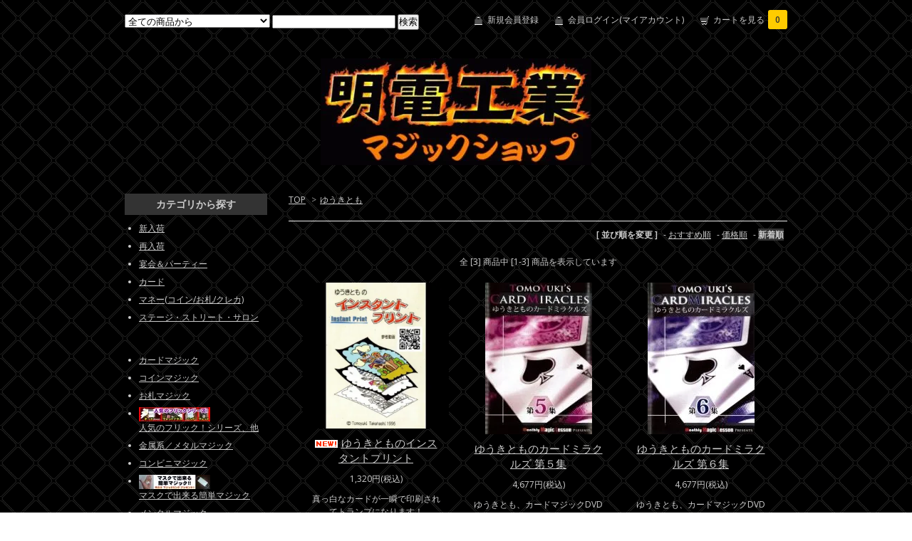

--- FILE ---
content_type: text/html; charset=EUC-JP
request_url: https://meiden.shop-pro.jp/?mode=grp&gid=1336391&sort=n
body_size: 13747
content:
<!DOCTYPE html PUBLIC "-//W3C//DTD XHTML 1.0 Transitional//EN" "http://www.w3.org/TR/xhtml1/DTD/xhtml1-transitional.dtd">
<html xmlns:og="http://ogp.me/ns#" xmlns:fb="http://www.facebook.com/2008/fbml" xmlns:mixi="http://mixi-platform.com/ns#" xmlns="http://www.w3.org/1999/xhtml" xml:lang="ja" lang="ja" dir="ltr">
<head>
<meta http-equiv="content-type" content="text/html; charset=euc-jp" />
<meta http-equiv="X-UA-Compatible" content="IE=edge,chrome=1" />
<title>ゆうきとも - 明電工業マジックショップ</title>
<meta name="Keywords" content="ゆうきとも,マジック通販,マジック,手品,マジックグッズ,明電工業マジックショップ,明電工業,マジックショップ,明電マジック,Meiden Magic,Magic Shop,マジック,Magic,ショップ,Shop,マジック用品,マジック用具,マジック道具,マジックグッズ,手品ショップ,手品,手品用品,手品用具,手品道具,トリック,TRICK,タネ,仕掛け,通信販売,通販,Mr.マリック,益田克也,益田アイテム,ジョーカーなのに,アンビリーシャスカード,Masuda&#039;s Item 作品集 Collection of Works,セロ,セロ・タカヤマ,Cyril,Cyril Takayama,前田知洋,奇跡の指先,マギー審司,DaiGo,ナポレオンズ,マジシャン桜,マジシャン,MAGICIAN,日用品マジック,コンビニ菓子のマジック,コンビニマジック,箸のマジック,ペットボトルのマジック,瓶のマジック,缶のマジック,携帯のマジック,時計のマジック,カメラのマジック,鍵のマジック,カギのマジック,指輪のマジック,リングのマジック,金属系のマジック,ペンのマジック,スプーンのマジック,名刺のマジック,財布のマジック,ロープのマジック,輪ゴムのマジック,ワゴムのマジック,カードマジック,コインマジック,お札マジック,クレジットカード／チケットのマジック,ステージマジック,ストリートマジック,サロンマジック,ファイヤーマジック,タバコ,ライター,ファイヤー,ジョークマジック,ジョーク,一般のマジック,その他のマジック,お手頃マジック,お買得マジック,マジック書籍,マジック本,マジックDVD,スクリプト・マヌーヴァ,基本用具,アクセサリー,デック,ステージ,イリュージョン,イリュージョニスト,メンタリスト,メンタリズム,イリュージョニスト,クロースアップ,クローズアップ,エンターテイメント,大道芸,パーティー,会話,きっかけ,余興,宴会,芸,宴会芸,一発芸,サイキック,現象,空中浮遊,空中浮揚,貫通" />
<meta name="Description" content="大阪の明電工業ではTVで演じたアンビリーシャスカードを始め、カードマジックやテーブルマジックなどの手品用品(マジックグッズ)を安く販売しています。" />
<meta name="Author" content="明電工業株式会社" />
<meta name="Copyright" content="明電工業株式会社" />
<meta http-equiv="content-style-type" content="text/css" />
<meta http-equiv="content-script-type" content="text/javascript" />
<link rel="stylesheet" href="https://img20.shop-pro.jp/PA01320/624/css/4/index.css?cmsp_timestamp=20231125212926" type="text/css" />
<link rel="stylesheet" href="https://img20.shop-pro.jp/PA01320/624/css/4/product_list.css?cmsp_timestamp=20231125212926" type="text/css" />

<link rel="alternate" type="application/rss+xml" title="rss" href="https://meiden.shop-pro.jp/?mode=rss" />
<link rel="alternate" media="handheld" type="text/html" href="https://meiden.shop-pro.jp/?mode=grp&gid=1336391&sort=n" />
<link rel="shortcut icon" href="https://img20.shop-pro.jp/PA01320/624/favicon.ico?cmsp_timestamp=20251205232029" />
<script type="text/javascript" src="//ajax.googleapis.com/ajax/libs/jquery/1.7.2/jquery.min.js" ></script>
<meta property="og:title" content="ゆうきとも - 明電工業マジックショップ" />
<meta property="og:description" content="大阪の明電工業ではTVで演じたアンビリーシャスカードを始め、カードマジックやテーブルマジックなどの手品用品(マジックグッズ)を安く販売しています。" />
<meta property="og:url" content="https://meiden.shop-pro.jp?mode=grp&gid=1336391&sort=n" />
<meta property="og:site_name" content="明電工業マジックショップ" />
<meta property="og:image" content=""/>
<script>
  (function(i,s,o,g,r,a,m){i['GoogleAnalyticsObject']=r;i[r]=i[r]||function(){
  (i[r].q=i[r].q||[]).push(arguments)},i[r].l=1*new Date();a=s.createElement(o),
  m=s.getElementsByTagName(o)[0];a.async=1;a.src=g;m.parentNode.insertBefore(a,m)
  })(window,document,'script','https://www.google-analytics.com/analytics.js','ga');

  ga('create', 'UA-10024794-7', 'auto');
  ga('send', 'pageview');

</script>
<meta name="google-site-verification" content="KnvcvbhXsn8kpwhZE0-1wCkBKNDXyf594g5RTaGNuRE" />
<script>
  var Colorme = {"page":"product_list","shop":{"account_id":"PA01320624","title":"\u660e\u96fb\u5de5\u696d\u30de\u30b8\u30c3\u30af\u30b7\u30e7\u30c3\u30d7"},"basket":{"total_price":0,"items":[]},"customer":{"id":null}};

  (function() {
    function insertScriptTags() {
      var scriptTagDetails = [];
      var entry = document.getElementsByTagName('script')[0];

      scriptTagDetails.forEach(function(tagDetail) {
        var script = document.createElement('script');

        script.type = 'text/javascript';
        script.src = tagDetail.src;
        script.async = true;

        if( tagDetail.integrity ) {
          script.integrity = tagDetail.integrity;
          script.setAttribute('crossorigin', 'anonymous');
        }

        entry.parentNode.insertBefore(script, entry);
      })
    }

    window.addEventListener('load', insertScriptTags, false);
  })();
</script>
</head>
<body>
<meta name="colorme-acc-payload" content="?st=1&pt=10033&ut=1336391&at=PA01320624&v=20251211163117&re=&cn=882d8ba0422e58226029568ebbd2cb6a" width="1" height="1" alt="" /><script>!function(){"use strict";Array.prototype.slice.call(document.getElementsByTagName("script")).filter((function(t){return t.src&&t.src.match(new RegExp("dist/acc-track.js$"))})).forEach((function(t){return document.body.removeChild(t)})),function t(c){var r=arguments.length>1&&void 0!==arguments[1]?arguments[1]:0;if(!(r>=c.length)){var e=document.createElement("script");e.onerror=function(){return t(c,r+1)},e.src="https://"+c[r]+"/dist/acc-track.js?rev=3",document.body.appendChild(e)}}(["acclog001.shop-pro.jp","acclog002.shop-pro.jp"])}();</script><link href="https://fonts.googleapis.com/css?family=Open+Sans:400italic,600italic,400,600" rel="stylesheet" type="text/css" />

<div id="container">

  
  <div id="header">
    <div class="header_link">
      <ul>
        <li class="my_account"><a href="https://meiden.shop-pro.jp/cart/#/signup"><i class="account"></i>新規会員登録</a></li>
				<li class="my_account"><a href="https://meiden.shop-pro.jp/?mode=myaccount"><i class="account"></i>会員ログイン(マイアカウント)</a></li>
        <li class="view_cart"><a href="https://meiden.shop-pro.jp/cart/proxy/basket?shop_id=PA01320624&shop_domain=meiden.shop-pro.jp"><i class="cart"></i>カートを見る<span class="count">0</span></a></li>
      </ul>
    </div>

    
    <div class="search">
      <form action="https://meiden.shop-pro.jp/" method="GET" id="search">
        <input type="hidden" name="mode" value="srh" /><input type="hidden" name="sort" value="n" />
        <select name="cid">
          <option value="">全ての商品から</option>
                    <option value="2767263,0">カードマジック</option>
                    <option value="2768308,0">コインマジック</option>
                    <option value="2768025,0">お札マジック</option>
                    <option value="2923974,0">人気のフリック！シリーズ、他</option>
                    <option value="2816842,0">金属系／メタルマジック</option>
                    <option value="2810279,0">コンビニマジック</option>
                    <option value="2810803,0">マスクで出来る簡単マジック</option>
                    <option value="2767264,0">メンタルマジック</option>
                    <option value="2771282,0">キューブマジック</option>
                    <option value="2794035,0">スポンジマジック</option>
                    <option value="2836762,0">カップ＆ボール</option>
                    <option value="2768166,0">室内向けマジック</option>
                    <option value="2857569,0">パドルマジック</option>
                    <option value="2767928,0">ギャグ＆パロディ</option>
                    <option value="2768064,0">文房具マジック</option>
                    <option value="2619548,0">明電オリジナル</option>
                    <option value="2769639,0">マジックDVD</option>
                    <option value="2164010,0">益田克也／ATTO</option>
                    <option value="2163994,0">ひぐぽん</option>
                    <option value="2507865,0">ヒガー(Higar)</option>
                    <option value="2294112,0">PROMA</option>
                    <option value="2299519,0">MAJION(野島伸幸)</option>
                    <option value="2465117,0">マジックエフェクト (藤原邦恭)</option>
                    <option value="2723695,0">松井一真</option>
                    <option value="2302655,0">むらやまじゅん</option>
                    <option value="2487509,0">RYOTA</option>
                    <option value="2163992,0">パノラマジック</option>
                    <option value="2163972,0">クライス(Kreis)</option>
                    <option value="2299518,0">伊賀丸商店</option>
                    <option value="2299972,0">面白かんたんマジック</option>
                    <option value="2729389,0">手品屋</option>
                    <option value="2163989,0">テンヨー</option>
                    <option value="2163986,0">スクリプト・マヌーヴァ</option>
                    <option value="2299780,0">ジュエルサウンド</option>
                    <option value="2641473,0">マジックランド</option>
                    <option value="2712527,0">mML</option>
                    <option value="2691304,0">Strange Factor</option>
                    <option value="2164006,0">残り僅か(TM)</option>
                    <option value="2552785,0">フォーサイト</option>
                    <option value="2524763,0">海外作品</option>
                    <option value="2589306,0">DP</option>
                    <option value="2589376,0">Vanishing Inc. Magic</option>
                    <option value="2163984,0">ジョーク</option>
                    <option value="2163962,0"> 一般／その他</option>
                    <option value="2163998,0">ペン/スプーン</option>
                    <option value="2164008,0">名刺/財布</option>
                    <option value="2164003,0">携帯/時計/カメラ</option>
                    <option value="2163987,0">タバコ/ライター</option>
                    <option value="2163990,0">パズル</option>
                    <option value="2163964,0">DVD</option>
                    <option value="2163968,0">お手頃/お買得</option>
                    <option value="2164002,0">金属系</option>
                    <option value="2163959,0">基本用具/アクセサリー</option>
                    <option value="2163978,0">コインアクセサリー</option>
                    <option value="2164007,0">書籍</option>
                    <option value="2615931,0">AICO</option>
                    <option value="2696719,0">面白グッズ</option>
                    <option value="2619746,0">防犯・セキュリティ</option>
                  </select>
        <input type="text" name="keyword">
        <input type="submit" value="検索" />
      </form>
    </div>
    

    <h1 class="logo"><a href="https://meiden.cc/magic/"><img src="https://img20.shop-pro.jp/PA01320/624/PA01320624.jpg?cmsp_timestamp=20251205232029" alt="明電工業マジックショップ" /></a></h1>
  </div>
  

  
  <div id="main">
  
<!--
<A href="https://meiden.shop-pro.jp/?pid=148358101">
	<IMG src="https://meiden.cc/magic/image/bn_PRM-025(580x120)v2.jpg">
</A>
-->



<div class="footstamp">
  <a href="https://meiden.cc/magic/">TOP</a>
                  <span>&gt;</span><a href="https://meiden.shop-pro.jp/?mode=grp&gid=1336391&sort=n">ゆうきとも</a>
        </div>


















<div class="sort">
  <strong>[&nbsp;並び順を変更&nbsp;]</strong> - 
      <a href="?mode=grp&gid=1336391">おすすめ順</a> - 
    
      <a href="?mode=grp&gid=1336391&sort=p">価格順</a> - 
    
      <span style="font-weight: bolder;">新着順</span>
  </div>



<div class="pager">
    全 [3] 商品中 [1-3] 商品を表示しています
  </div>



<div>
      <div class="item_box">
      <div class="item_photo">
                  <a href="?pid=188298572"><img src="https://img20.shop-pro.jp/PA01320/624/product/188298572_th.jpg?cmsp_timestamp=20250905095252" class="item" /></a><br />
              </div>
      <div class="item_detail">
        <p class="item_name">
          <a href="?pid=188298572"><img class='new_mark_img1' src='https://img.shop-pro.jp/img/new/icons15.gif' style='border:none;display:inline;margin:0px;padding:0px;width:auto;' />ゆうきとものインスタントプリント</a>
        </p>
        <p class="item_price">
                    
          1,320円(税込)<br />
                            </p>
                <p class="item_description">
          真っ白なカードが一瞬で印刷されてトランプになります！
        </p>
              </div>
    </div>
    
          <div class="item_box">
      <div class="item_photo">
                  <a href="?pid=101031807"><img src="https://img20.shop-pro.jp/PA01320/624/product/101031807_th.jpg?cmsp_timestamp=20160411122339" class="item" /></a><br />
              </div>
      <div class="item_detail">
        <p class="item_name">
          <a href="?pid=101031807">ゆうきとものカードミラクルズ 第５集</a>
        </p>
        <p class="item_price">
                    
          4,677円(税込)<br />
                            </p>
                <p class="item_description">
          ゆうきとも、カードマジックDVD作品集の好評シリーズ第５弾！実践的なカードマジックのレパートリーです!!
        </p>
              </div>
    </div>
    
          <div class="item_box">
      <div class="item_photo">
                  <a href="?pid=98693884"><img src="https://img20.shop-pro.jp/PA01320/624/product/98693884_th.jpg?cmsp_timestamp=20160210142826" class="item" /></a><br />
              </div>
      <div class="item_detail">
        <p class="item_name">
          <a href="?pid=98693884">ゆうきとものカードミラクルズ 第６集</a>
        </p>
        <p class="item_price">
                    
          4,677円(税込)<br />
                            </p>
                <p class="item_description">
          ゆうきとも、カードマジックDVD作品集の好評シリーズ第６弾！
        </p>
              </div>
    </div>
    
      </div>


<br class="clear" />


<div class="pager">
    全 [3] 商品中 [1-3] 商品を表示しています
  </div>











    
  <div class="box" id="box_recentlychecked">
  <h3>最近チェックした商品</h3>
      </div>
    
    </div>
  


<div id="side">

  
  
  <div class="box" id="box_category">
  <h3>カテゴリから探す</h3>
  <ul>
		
		
		<li><a href="https://meiden.shop-pro.jp/?mode=grp&gid=1543845">新入荷</a><br /></li>
		<li><a href="https://meiden.shop-pro.jp/?mode=grp&gid=1345969">再入荷</a><br /></li>
		<li><a href="https://meiden.shop-pro.jp/?mode=grp&gid=1202619&sort=n">宴会＆パーティー</a><br /></li>	
		<li><a href="https://meiden.shop-pro.jp/?mode=grp&gid=1310909&sort=n">カード</a><br /></li>
		<li><a href="https://meiden.shop-pro.jp/?mode=grp&gid=1310912&sort=n">マネー(コイン/お札/クレカ)</a><br /></li>
		<li><a href="https://meiden.shop-pro.jp/?mode=grp&gid=1607273&sort=n">ステージ・ストリート・サロン</a><br /></li>
		<BR>
		<IMG src="https://meiden.cc/magic/pics/WhiteDot(1x1).gif" width="120" height="1"><BR>
    <BR>
			
			            <li><a href="https://meiden.shop-pro.jp/?mode=cate&cbid=2767263&csid=0&sort=n">カードマジック</a></li>
                      <li><a href="https://meiden.shop-pro.jp/?mode=cate&cbid=2768308&csid=0&sort=n">コインマジック</a></li>
                      <li><a href="https://meiden.shop-pro.jp/?mode=cate&cbid=2768025&csid=0&sort=n">お札マジック</a></li>
                      <li>
      <a href="https://meiden.shop-pro.jp/?mode=cate&cbid=2923974&csid=0&sort=n"><img src="https://img20.shop-pro.jp/PA01320/624/category/2923974_0.jpg?cmsp_timestamp=20250209085356" /></a><br />
      <a href="https://meiden.shop-pro.jp/?mode=cate&cbid=2923974&csid=0&sort=n">人気のフリック！シリーズ、他</a>
      </li>
                      <li><a href="https://meiden.shop-pro.jp/?mode=cate&cbid=2816842&csid=0&sort=n">金属系／メタルマジック</a></li>
                      <li><a href="https://meiden.shop-pro.jp/?mode=cate&cbid=2810279&csid=0&sort=n">コンビニマジック</a></li>
                      <li>
      <a href="https://meiden.shop-pro.jp/?mode=cate&cbid=2810803&csid=0&sort=n"><img src="https://img20.shop-pro.jp/PA01320/624/category/2810803_0.jpg?cmsp_timestamp=20250209085356" /></a><br />
      <a href="https://meiden.shop-pro.jp/?mode=cate&cbid=2810803&csid=0&sort=n">マスクで出来る簡単マジック</a>
      </li>
                      <li><a href="https://meiden.shop-pro.jp/?mode=cate&cbid=2767264&csid=0&sort=n">メンタルマジック</a></li>
                      <li><a href="https://meiden.shop-pro.jp/?mode=cate&cbid=2771282&csid=0&sort=n">キューブマジック</a></li>
                      <li><a href="https://meiden.shop-pro.jp/?mode=cate&cbid=2794035&csid=0&sort=n">スポンジマジック</a></li>
                      <li><a href="https://meiden.shop-pro.jp/?mode=cate&cbid=2836762&csid=0&sort=n">カップ＆ボール</a></li>
                      <li><a href="https://meiden.shop-pro.jp/?mode=cate&cbid=2768166&csid=0&sort=n">室内向けマジック</a></li>
                      <li><a href="https://meiden.shop-pro.jp/?mode=cate&cbid=2857569&csid=0&sort=n">パドルマジック</a></li>
                      <li><a href="https://meiden.shop-pro.jp/?mode=cate&cbid=2767928&csid=0&sort=n">ギャグ＆パロディ</a></li>
                      <li><a href="https://meiden.shop-pro.jp/?mode=cate&cbid=2768064&csid=0&sort=n">文房具マジック</a></li>
                      <li><a href="https://meiden.shop-pro.jp/?mode=cate&cbid=2619548&csid=0&sort=n">明電オリジナル</a></li>
                      <li><a href="https://meiden.shop-pro.jp/?mode=cate&cbid=2769639&csid=0&sort=n">マジックDVD</a></li>
                      <li>
      <a href="https://meiden.shop-pro.jp/?mode=cate&cbid=2164010&csid=0&sort=n"><img src="https://img20.shop-pro.jp/PA01320/624/category/2164010_0.jpg?cmsp_timestamp=20250920063458" /></a><br />
      <a href="https://meiden.shop-pro.jp/?mode=cate&cbid=2164010&csid=0&sort=n">益田克也／ATTO</a>
      </li>
                      <li><a href="https://meiden.shop-pro.jp/?mode=cate&cbid=2163994&csid=0&sort=n">ひぐぽん</a></li>
                      <li><a href="https://meiden.shop-pro.jp/?mode=cate&cbid=2507865&csid=0&sort=n">ヒガー(Higar)</a></li>
                      <li><a href="https://meiden.shop-pro.jp/?mode=cate&cbid=2294112&csid=0&sort=n">PROMA</a></li>
                      <li><a href="https://meiden.shop-pro.jp/?mode=cate&cbid=2299519&csid=0&sort=n">MAJION(野島伸幸)</a></li>
                      <li><a href="https://meiden.shop-pro.jp/?mode=cate&cbid=2465117&csid=0&sort=n">マジックエフェクト (藤原邦恭)</a></li>
                      <li><a href="https://meiden.shop-pro.jp/?mode=cate&cbid=2723695&csid=0&sort=n">松井一真</a></li>
                      <li><a href="https://meiden.shop-pro.jp/?mode=cate&cbid=2302655&csid=0&sort=n">むらやまじゅん</a></li>
                      <li><a href="https://meiden.shop-pro.jp/?mode=cate&cbid=2487509&csid=0&sort=n">RYOTA</a></li>
                      <li><a href="https://meiden.shop-pro.jp/?mode=cate&cbid=2163992&csid=0&sort=n">パノラマジック</a></li>
                      <li><a href="https://meiden.shop-pro.jp/?mode=cate&cbid=2163972&csid=0&sort=n">クライス(Kreis)</a></li>
                      <li>
      <a href="https://meiden.shop-pro.jp/?mode=cate&cbid=2299518&csid=0&sort=n"><img src="https://img20.shop-pro.jp/PA01320/624/category/2299518_0.jpg?cmsp_timestamp=20250212133243" /></a><br />
      <a href="https://meiden.shop-pro.jp/?mode=cate&cbid=2299518&csid=0&sort=n">伊賀丸商店</a>
      </li>
                      <li>
      <a href="https://meiden.shop-pro.jp/?mode=cate&cbid=2299972&csid=0&sort=n"><img src="https://img20.shop-pro.jp/PA01320/624/category/2299972_0.jpg?cmsp_timestamp=20250212133243" /></a><br />
      <a href="https://meiden.shop-pro.jp/?mode=cate&cbid=2299972&csid=0&sort=n">面白かんたんマジック</a>
      </li>
                      <li><a href="https://meiden.shop-pro.jp/?mode=cate&cbid=2729389&csid=0&sort=n">手品屋</a></li>
                      <li><a href="https://meiden.shop-pro.jp/?mode=cate&cbid=2163989&csid=0&sort=n">テンヨー</a></li>
                      <li><a href="https://meiden.shop-pro.jp/?mode=cate&cbid=2163986&csid=0&sort=n">スクリプト・マヌーヴァ</a></li>
                      <li><a href="https://meiden.shop-pro.jp/?mode=cate&cbid=2299780&csid=0&sort=n">ジュエルサウンド</a></li>
                      <li><a href="https://meiden.shop-pro.jp/?mode=cate&cbid=2641473&csid=0&sort=n">マジックランド</a></li>
                      <li><a href="https://meiden.shop-pro.jp/?mode=cate&cbid=2712527&csid=0&sort=n">mML</a></li>
                      <li><a href="https://meiden.shop-pro.jp/?mode=cate&cbid=2691304&csid=0&sort=n">Strange Factor</a></li>
                      <li><a href="https://meiden.shop-pro.jp/?mode=cate&cbid=2164006&csid=0&sort=n">残り僅か(TM)</a></li>
                      <li><a href="https://meiden.shop-pro.jp/?mode=cate&cbid=2552785&csid=0&sort=n">フォーサイト</a></li>
                      <li><a href="https://meiden.shop-pro.jp/?mode=cate&cbid=2524763&csid=0&sort=n">海外作品</a></li>
                      <li><a href="https://meiden.shop-pro.jp/?mode=cate&cbid=2589306&csid=0&sort=n">DP</a></li>
                      <li><a href="https://meiden.shop-pro.jp/?mode=cate&cbid=2589376&csid=0&sort=n">Vanishing Inc. Magic</a></li>
                      <li><a href="https://meiden.shop-pro.jp/?mode=cate&cbid=2163984&csid=0&sort=n">ジョーク</a></li>
                      <li><a href="https://meiden.shop-pro.jp/?mode=cate&cbid=2163962&csid=0&sort=n"> 一般／その他</a></li>
                      <li><a href="https://meiden.shop-pro.jp/?mode=cate&cbid=2163998&csid=0&sort=n">ペン/スプーン</a></li>
                      <li><a href="https://meiden.shop-pro.jp/?mode=cate&cbid=2164008&csid=0&sort=n">名刺/財布</a></li>
                      <li><a href="https://meiden.shop-pro.jp/?mode=cate&cbid=2164003&csid=0&sort=n">携帯/時計/カメラ</a></li>
                      <li><a href="https://meiden.shop-pro.jp/?mode=cate&cbid=2163987&csid=0&sort=n">タバコ/ライター</a></li>
                      <li><a href="https://meiden.shop-pro.jp/?mode=cate&cbid=2163990&csid=0&sort=n">パズル</a></li>
                      <li><a href="https://meiden.shop-pro.jp/?mode=cate&cbid=2163964&csid=0&sort=n">DVD</a></li>
                      <li><a href="https://meiden.shop-pro.jp/?mode=cate&cbid=2163968&csid=0&sort=n">お手頃/お買得</a></li>
                      <li><a href="https://meiden.shop-pro.jp/?mode=cate&cbid=2164002&csid=0&sort=n">金属系</a></li>
                      <li><a href="https://meiden.shop-pro.jp/?mode=cate&cbid=2163959&csid=0&sort=n">基本用具/アクセサリー</a></li>
                      <li><a href="https://meiden.shop-pro.jp/?mode=cate&cbid=2163978&csid=0&sort=n">コインアクセサリー</a></li>
                      <li><a href="https://meiden.shop-pro.jp/?mode=cate&cbid=2164007&csid=0&sort=n">書籍</a></li>
                      <li><a href="https://meiden.shop-pro.jp/?mode=cate&cbid=2615931&csid=0&sort=n">AICO</a></li>
                      <li><a href="https://meiden.shop-pro.jp/?mode=cate&cbid=2696719&csid=0&sort=n">面白グッズ</a></li>
                      <li><a href="https://meiden.shop-pro.jp/?mode=cate&cbid=2619746&csid=0&sort=n">防犯・セキュリティ</a></li>
            </ul>

	<BR>

	
  <h3>タグから探す</h3>
		      <ul id="group-list">      <li class="group-list-link">
            <a href="https://meiden.shop-pro.jp/?mode=grp&gid=1543845&sort=n">今週の新入荷</a>
            </li>
                      <li class="group-list-link">
            <a href="https://meiden.shop-pro.jp/?mode=grp&gid=1345969&sort=n">今週の再入荷</a>
            </li>
                      <li class="group-list-link">
            <a href="https://meiden.shop-pro.jp/?mode=grp&gid=3124891&sort=n"><img src="https://img20.shop-pro.jp/PA01320/624/category/g_3124891.jpg?cmsp_timestamp=20250930125415" /></a><br />
      <a href="https://meiden.shop-pro.jp/?mode=grp&gid=3124891&sort=n">カッコいい！カードマジック特集！</a>
            </li>
                      <li class="group-list-link">
            <a href="https://meiden.shop-pro.jp/?mode=grp&gid=3101696&sort=n">神秘的で奇妙な怪しいマジック</a>
            </li>
                      <li class="group-list-link">
            <a href="https://meiden.shop-pro.jp/?mode=grp&gid=2684137&sort=n"><img src="https://img20.shop-pro.jp/PA01320/624/category/g_2684137.jpg?cmsp_timestamp=20250930125415" /></a><br />
      <a href="https://meiden.shop-pro.jp/?mode=grp&gid=2684137&sort=n">この時期ならではの「パーティー＆宴会マジック特集！」</a>
            </li>
                      <li class="group-list-link">
            <a href="https://meiden.shop-pro.jp/?mode=grp&gid=2642444&sort=n">【爆笑アイテム】新紙幣版マジック特集！</a>
            </li>
                      <li class="group-list-link">
            <a href="https://meiden.shop-pro.jp/?mode=grp&gid=2791212&sort=n">【秘蔵品】ちょっぴりエッチな大人のマジック特集！</a>
            </li>
                      <li class="group-list-link">
            <a href="https://meiden.shop-pro.jp/?mode=grp&gid=2032854&sort=n">お得メール掲載商品</a>
            </li>
                      <li class="group-list-link">
            <a href="https://meiden.shop-pro.jp/?mode=grp&gid=2596797&sort=n"><img src="https://img20.shop-pro.jp/PA01320/624/category/g_2596797.jpg?cmsp_timestamp=20250930125415" /></a><br />
      <a href="https://meiden.shop-pro.jp/?mode=grp&gid=2596797&sort=n">【蔵出し／緊急再入荷】どれも残り僅かの希少マジック特集！【レアもの限定品】</a>
            </li>
                      <li class="group-list-link">
            <a href="https://meiden.shop-pro.jp/?mode=grp&gid=2957005&sort=n"><img src="https://img20.shop-pro.jp/PA01320/624/category/g_2957005.jpg?cmsp_timestamp=20250930125414" /></a><br />
      <a href="https://meiden.shop-pro.jp/?mode=grp&gid=2957005&sort=n">今売れてます！</a>
            </li>
                      <li class="group-list-link">
            <a href="https://meiden.shop-pro.jp/?mode=grp&gid=2913545&sort=n">高価な一点ものマジックアイテム特集！</a>
            </li>
                      <li class="group-list-link">
            <a href="https://meiden.shop-pro.jp/?mode=grp&gid=1202616&sort=n">お手頃＆お買得</a>
            </li>
                      <li class="group-list-link">
            <a href="https://meiden.shop-pro.jp/?mode=grp&gid=2911458&sort=n">おもしろマジック＆その他！</a>
            </li>
                      <li class="group-list-link">
            <a href="https://meiden.shop-pro.jp/?mode=grp&gid=2504953&sort=n"><img src="https://img20.shop-pro.jp/PA01320/624/category/g_2504953.jpg?cmsp_timestamp=20251205232440" /></a><br />
      <a href="https://meiden.shop-pro.jp/?mode=grp&gid=2504953&sort=n">【期間限定】冬の特別大セール！【残りわずか／早い者勝ち！】</a>
            </li>
                      <li class="group-list-link">
            <a href="https://meiden.shop-pro.jp/?mode=grp&gid=2639344&sort=n">瞬間変化マジック＋アニメマジック</a>
            </li>
                      <li class="group-list-link">
            <a href="https://meiden.shop-pro.jp/?mode=grp&gid=2440158&sort=n"><img src="https://img20.shop-pro.jp/PA01320/624/category/g_2440158.jpg?cmsp_timestamp=20250930125414" /></a><br />
      <a href="https://meiden.shop-pro.jp/?mode=grp&gid=2440158&sort=n">コロナネタ・マジックシリーズ</a>
            </li>
                      <li class="group-list-link">
            <a href="https://meiden.shop-pro.jp/?mode=grp&gid=2346758&sort=n"><img src="https://img20.shop-pro.jp/PA01320/624/category/g_2346758.jpg?cmsp_timestamp=20250930125414" /></a><br />
      <a href="https://meiden.shop-pro.jp/?mode=grp&gid=2346758&sort=n">ホームパーティー向けマジック</a>
            </li>
                      <li class="group-list-link">
            <a href="https://meiden.shop-pro.jp/?mode=grp&gid=2147870&sort=n">アウトレット</a>
            </li>
                      <li class="group-list-link">
            <a href="https://meiden.shop-pro.jp/?mode=grp&gid=1524575&sort=n"><img src="https://img20.shop-pro.jp/PA01320/624/category/g_1524575.jpg?cmsp_timestamp=20250930125414" /></a><br />
      <a href="https://meiden.shop-pro.jp/?mode=grp&gid=1524575&sort=n">クリスマス</a>
            </li>
                      <li class="group-list-link">
            <a href="https://meiden.shop-pro.jp/?mode=grp&gid=1478253&sort=n"><img src="https://img20.shop-pro.jp/PA01320/624/category/g_1478253.jpg?cmsp_timestamp=20250930125414" /></a><br />
      <a href="https://meiden.shop-pro.jp/?mode=grp&gid=1478253&sort=n">ハロウィン</a>
            </li>
                      <li class="group-list-link">
            <a href="https://meiden.shop-pro.jp/?mode=grp&gid=1666392&sort=n">いっぺいChannelグッズ</a>
            </li>
                      <li class="group-list-link">
            <a href="https://meiden.shop-pro.jp/?mode=grp&gid=1676279&sort=n">今だけ特典付き!!</a>
            </li>
                      <li class="group-list-link">
            <a href="https://meiden.shop-pro.jp/?mode=grp&gid=1479343&sort=n">野菜＆くだもの</a>
            </li>
                      <li class="group-list-link">
            <a href="https://meiden.shop-pro.jp/?mode=grp&gid=1202619&sort=n"><img src="https://img20.shop-pro.jp/PA01320/624/category/g_1202619.png?cmsp_timestamp=20250930125414" /></a><br />
      <a href="https://meiden.shop-pro.jp/?mode=grp&gid=1202619&sort=n">パーティー特集</a>
            </li>
                      <li class="group-list-link">
            <a href="https://meiden.shop-pro.jp/?mode=grp&gid=1297944&sort=n">プレミアムアイテム</a>
            </li>
                      <li class="group-list-link">
            <a href="https://meiden.shop-pro.jp/?mode=grp&gid=1202405&sort=n"><img src="https://img20.shop-pro.jp/PA01320/624/category/g_1202405.jpg?cmsp_timestamp=20250930125413" /></a><br />
      <a href="https://meiden.shop-pro.jp/?mode=grp&gid=1202405&sort=n">今、売れてるテレビで流行りのマジック特集</a>
            </li>
                      <li class="group-list-link">
            <a href="https://meiden.shop-pro.jp/?mode=grp&gid=1310909&sort=n">カード</a>
            </li>
                      <li class="group-list-link">
            <a href="https://meiden.shop-pro.jp/?mode=grp&gid=1310912&sort=n">マネー(コイン/お札/クレカ)</a>
            </li>
                      <li class="group-list-link">
            <a href="https://meiden.shop-pro.jp/?mode=grp&gid=1310896&sort=n">日用品</a>
            </li>
                      <li class="group-list-link">
            <a href="https://meiden.shop-pro.jp/?mode=grp&gid=1310917&sort=n"><img src="https://img20.shop-pro.jp/PA01320/624/category/g_1310917.jpg?cmsp_timestamp=20250930125413" /></a><br />
      <a href="https://meiden.shop-pro.jp/?mode=grp&gid=1310917&sort=n">キューブマジック</a>
            </li>
                      <li class="group-list-link">
            <a href="https://meiden.shop-pro.jp/?mode=grp&gid=1310920&sort=n">ファイヤー</a>
            </li>
                      <li class="group-list-link">
            <a href="https://meiden.shop-pro.jp/?mode=grp&gid=1310938&sort=n">一般／その他</a>
            </li>
                      <li class="group-list-link">
            <a href="https://meiden.shop-pro.jp/?mode=grp&gid=1310945&sort=n">マジック書籍</a>
            </li>
                      <li class="group-list-link">
            <a href="https://meiden.shop-pro.jp/?mode=grp&gid=3088901&sort=n">レクチャーノート</a>
            </li>
                      <li class="group-list-link">
            <a href="https://meiden.shop-pro.jp/?mode=grp&gid=1310927&sort=n">ジョーク</a>
            </li>
                      <li class="group-list-link">
            <a href="https://meiden.shop-pro.jp/?mode=grp&gid=1310940&sort=n">マジックDVD</a>
            </li>
                      <li class="group-list-link">
            <a href="https://meiden.shop-pro.jp/?mode=grp&gid=1310946&sort=n">基本用具/アクセサリー</a>
            </li>
                      <li class="group-list-link">
            <a href="https://meiden.shop-pro.jp/?mode=grp&gid=1308341&sort=n"><img src="https://img20.shop-pro.jp/PA01320/624/category/g_1308341.jpg?cmsp_timestamp=20250930125413" /></a><br />
      <a href="https://meiden.shop-pro.jp/?mode=grp&gid=1308341&sort=n">メンタルマジック</a>
            </li>
                      <li class="group-list-link">
            <a href="https://meiden.shop-pro.jp/?mode=grp&gid=1237024&sort=n">▼メーカー／クリエーター</a>
            </li>
                      <li class="group-list-link">
            <a href="https://meiden.shop-pro.jp/?mode=grp&gid=1202624&sort=n">DPG</a>
            </li>
                      <li class="group-list-link">
            <a href="https://meiden.shop-pro.jp/?mode=grp&gid=3106573&sort=n">一太郎</a>
            </li>
                      <li class="group-list-link">
            <a href="https://meiden.shop-pro.jp/?mode=grp&gid=2610193&sort=n"><img src="https://img20.shop-pro.jp/PA01320/624/category/g_2610193.jpg?cmsp_timestamp=20250930125413" /></a><br />
      <a href="https://meiden.shop-pro.jp/?mode=grp&gid=2610193&sort=n">上口龍生</a>
            </li>
                      <li class="group-list-link">
            <a href="https://meiden.shop-pro.jp/?mode=grp&gid=2779262&sort=n">からくりどーる</a>
            </li>
                      <li class="group-list-link">
            <a href="https://meiden.shop-pro.jp/?mode=grp&gid=1202408&sort=n">KiLa</a>
            </li>
                      <li class="group-list-link">
            <a href="https://meiden.shop-pro.jp/?mode=grp&gid=2779260&sort=n"><img src="https://img20.shop-pro.jp/PA01320/624/category/g_2779260.jpg?cmsp_timestamp=20250930125413" /></a><br />
      <a href="https://meiden.shop-pro.jp/?mode=grp&gid=2779260&sort=n">小林俊晶</a>
            </li>
                      <li class="group-list-link">
            <a href="https://meiden.shop-pro.jp/?mode=grp&gid=3081730&sort=n">庄司タカヒト</a>
            </li>
                      <li class="group-list-link">
            <a href="https://meiden.shop-pro.jp/?mode=grp&gid=1202407&sort=n">セロ</a>
            </li>
                      <li class="group-list-link">
            <a href="https://meiden.shop-pro.jp/?mode=grp&gid=1202401&sort=n">谷 英樹</a>
            </li>
                      <li class="group-list-link">
            <a href="https://meiden.shop-pro.jp/?mode=grp&gid=1230349&sort=n">トニーD</a>
            </li>
                      <li class="group-list-link">
            <a href="https://meiden.shop-pro.jp/?mode=grp&gid=2752458&sort=n">TOMMY</a>
            </li>
                      <li class="group-list-link">
            <a href="https://meiden.shop-pro.jp/?mode=grp&gid=3088902&sort=n">ナポレオンズ・ボナ植木</a>
            </li>
                      <li class="group-list-link">
            <a href="https://meiden.shop-pro.jp/?mode=grp&gid=1384294&sort=n">ヒガー</a>
            </li>
                      <li class="group-list-link">
            <a href="https://meiden.shop-pro.jp/?mode=grp&gid=1202403&sort=n">ふじいあきら</a>
            </li>
                      <li class="group-list-link">
            <a href="https://meiden.shop-pro.jp/?mode=grp&gid=1206062&sort=n">藤原邦恭</a>
            </li>
                      <li class="group-list-link">
            <a href="https://meiden.shop-pro.jp/?mode=grp&gid=1230355&sort=n">マーカ・テンドー</a>
            </li>
                      <li class="group-list-link">
            <a href="https://meiden.shop-pro.jp/?mode=grp&gid=1215490&sort=n">前田知洋</a>
            </li>
                      <li class="group-list-link">
            <a href="https://meiden.shop-pro.jp/?mode=grp&gid=1543156&sort=n">マギー司郎</a>
            </li>
                      <li class="group-list-link">
            <a href="https://meiden.shop-pro.jp/?mode=grp&gid=1320929&sort=n">水沢克也</a>
            </li>
                      <li class="group-list-link">
            <a href="https://meiden.shop-pro.jp/?mode=grp&gid=1202384&sort=n">Mr.マリック</a>
            </li>
                      <li class="group-list-link">
            <a href="https://meiden.shop-pro.jp/?mode=grp&gid=1202404&sort=n">ムッシュ・ピエール</a>
            </li>
                      <li class="group-list-link">
            <a href="https://meiden.shop-pro.jp/?mode=grp&gid=1336391&sort=n">ゆうきとも</a>
            </li>
                      <li class="group-list-link">
            <a href="https://meiden.shop-pro.jp/?mode=grp&gid=1443225&sort=n">現象別</a>
            </li>
                      <li class="group-list-link">
            <a href="https://meiden.shop-pro.jp/?mode=grp&gid=1524583&sort=n">ダイス</a>
            </li>
                      <li class="group-list-link">
            <a href="https://meiden.shop-pro.jp/?mode=grp&gid=1607273&sort=n">室内系＆ストリート (観客のリアクションが楽しい人気マジック)</a>
            </li>
                      <li class="group-list-link">
            <a href="https://meiden.shop-pro.jp/?mode=grp&gid=1375551&sort=n">おもしろグッズ</a>
            </li>
                      <li class="group-list-link">
            <a href="https://meiden.shop-pro.jp/?mode=grp&gid=1652501&sort=n">びっくりどっきりマジック</a>
            </li>
                      <li class="group-list-link">
            <a href="https://meiden.shop-pro.jp/?mode=grp&gid=1662571&sort=n">ビジュアルマジック</a>
            </li>
                      <li class="group-list-link">
            <a href="https://meiden.shop-pro.jp/?mode=grp&gid=1967972&sort=n">サイキック</a>
            </li>
                      <li class="group-list-link">
            <a href="https://meiden.shop-pro.jp/?mode=grp&gid=2063195&sort=n">スポンジのマジック</a>
            </li>
                      <li class="group-list-link">
            <a href="https://meiden.shop-pro.jp/?mode=grp&gid=2063877&sort=n">かんたんで盛り上がるマジック</a>
            </li>
                      <li class="group-list-link">
            <a href="https://meiden.shop-pro.jp/?mode=grp&gid=2105094&sort=n">RYOTA氏の演じたマジック</a>
            </li>
                      <li class="group-list-link">
            <a href="https://meiden.shop-pro.jp/?mode=grp&gid=2260964&sort=n">人気クリエーター『ひぐぽん』お得セット!!</a>
            </li>
                      <li class="group-list-link">
            <a href="https://meiden.shop-pro.jp/?mode=grp&gid=2265974&sort=n">一点物</a>
            </li>
                      <li class="group-list-link">
            <a href="https://meiden.shop-pro.jp/?mode=grp&gid=2346759&sort=n">食卓系イタズラマジック</a>
            </li>
                      <li class="group-list-link">
            <a href="https://meiden.shop-pro.jp/?mode=grp&gid=2354710&sort=n">文房具マジック</a>
            </li>
                      <li class="group-list-link">
            <a href="https://meiden.shop-pro.jp/?mode=grp&gid=2390553&sort=n"><img src="https://img20.shop-pro.jp/PA01320/624/category/g_2390553.jpg?cmsp_timestamp=20250930125411" /></a><br />
      <a href="https://meiden.shop-pro.jp/?mode=grp&gid=2390553&sort=n">ウイルス対策</a>
            </li>
                      <li class="group-list-link">
            <a href="https://meiden.shop-pro.jp/?mode=grp&gid=2395719&sort=n">健康グッズ</a>
            </li>
                      <li class="group-list-link">
            <a href="https://meiden.shop-pro.jp/?mode=grp&gid=2409812&sort=n"><img src="https://img20.shop-pro.jp/PA01320/624/category/g_2409812.jpg?cmsp_timestamp=20250930125411" /></a><br />
      <a href="https://meiden.shop-pro.jp/?mode=grp&gid=2409812&sort=n">家でも出来るドリンク系マジック特集</a>
            </li>
                      <li class="group-list-link">
            <a href="https://meiden.shop-pro.jp/?mode=grp&gid=2409813&sort=n"><img src="https://img20.shop-pro.jp/PA01320/624/category/g_2409813.jpg?cmsp_timestamp=20250930125411" /></a><br />
      <a href="https://meiden.shop-pro.jp/?mode=grp&gid=2409813&sort=n">専門分野を極めるマスターシリーズDVD特集！</a>
            </li>
                      <li class="group-list-link">
            <a href="https://meiden.shop-pro.jp/?mode=grp&gid=2417184&sort=n">海外名作マジック</a>
            </li>
                      <li class="group-list-link">
            <a href="https://meiden.shop-pro.jp/?mode=grp&gid=2572832&sort=n">動物マジック</a>
            </li>
                      <li class="group-list-link">
            <a href="https://meiden.shop-pro.jp/?mode=grp&gid=2575142&sort=n"><img src="https://img20.shop-pro.jp/PA01320/624/category/g_2575142.jpg?cmsp_timestamp=20250930125411" /></a><br />
      <a href="https://meiden.shop-pro.jp/?mode=grp&gid=2575142&sort=n">ハイテクマジック</a>
            </li>
                      <li class="group-list-link">
            <a href="https://meiden.shop-pro.jp/?mode=grp&gid=2600775&sort=n">光り物マジック</a>
            </li>
                      <li class="group-list-link">
            <a href="https://meiden.shop-pro.jp/?mode=grp&gid=2600799&sort=n">WOW3 by.益田克也</a>
            </li>
                      <li class="group-list-link">
            <a href="https://meiden.shop-pro.jp/?mode=grp&gid=2601105&sort=n">ターベルシステム</a>
            </li>
                      <li class="group-list-link">
            <a href="https://meiden.shop-pro.jp/?mode=grp&gid=2623039&sort=n"><img src="https://img20.shop-pro.jp/PA01320/624/category/g_2623039.jpg?cmsp_timestamp=20250930125411" /></a><br />
      <a href="https://meiden.shop-pro.jp/?mode=grp&gid=2623039&sort=n">スマホ＆ケータイマジック特集！</a>
            </li>
                      <li class="group-list-link">
            <a href="https://meiden.shop-pro.jp/?mode=grp&gid=2626920&sort=n">お買い得マジック(DVD付き)</a>
            </li>
                      <li class="group-list-link">
            <a href="https://meiden.shop-pro.jp/?mode=grp&gid=2627069&sort=n">人気アイテム＆プレミアムマジック!!</a>
            </li>
                      <li class="group-list-link">
            <a href="https://meiden.shop-pro.jp/?mode=grp&gid=2629534&sort=n">【爆笑】ギャグ＆コメディ＋アダルトマジック特集！</a>
            </li>
                      <li class="group-list-link">
            <a href="https://meiden.shop-pro.jp/?mode=grp&gid=2632760&sort=n"><img src="https://img20.shop-pro.jp/PA01320/624/category/g_2632760.jpg?cmsp_timestamp=20250930125411" /></a><br />
      <a href="https://meiden.shop-pro.jp/?mode=grp&gid=2632760&sort=n">【かんたん】お手軽カードマジック!!</a>
            </li>
                      <li class="group-list-link">
            <a href="https://meiden.shop-pro.jp/?mode=grp&gid=2632767&sort=n"><img src="https://img20.shop-pro.jp/PA01320/624/category/g_2632767.jpg?cmsp_timestamp=20250930125411" /></a><br />
      <a href="https://meiden.shop-pro.jp/?mode=grp&gid=2632767&sort=n">サロン＆リモート向けマジック!!</a>
            </li>
                      <li class="group-list-link">
            <a href="https://meiden.shop-pro.jp/?mode=grp&gid=2632772&sort=n"><img src="https://img20.shop-pro.jp/PA01320/624/category/g_2632772.jpg?cmsp_timestamp=20250930125411" /></a><br />
      <a href="https://meiden.shop-pro.jp/?mode=grp&gid=2632772&sort=n">じっくり練習したい究極の手順!!</a>
            </li>
                      <li class="group-list-link">
            <a href="https://meiden.shop-pro.jp/?mode=grp&gid=2644756&sort=n">新春セール</a>
            </li>
                      <li class="group-list-link">
            <a href="https://meiden.shop-pro.jp/?mode=grp&gid=2662691&sort=n">取り出すだけでウケる便利アイテム</a>
            </li>
                      <li class="group-list-link">
            <a href="https://meiden.shop-pro.jp/?mode=grp&gid=2662693&sort=n">名作メンタルマジック</a>
            </li>
                      <li class="group-list-link">
            <a href="https://meiden.shop-pro.jp/?mode=grp&gid=2662694&sort=n">新作アイテム＆デック</a>
            </li>
                      <li class="group-list-link">
            <a href="https://meiden.shop-pro.jp/?mode=grp&gid=2663093&sort=n">面白かんたんマジック</a>
            </li>
                      <li class="group-list-link">
            <a href="https://meiden.shop-pro.jp/?mode=grp&gid=2664596&sort=n">明電オリジナル</a>
            </li>
                      <li class="group-list-link">
            <a href="https://meiden.shop-pro.jp/?mode=grp&gid=2664599&sort=n">名作コインマジック</a>
            </li>
                      <li class="group-list-link">
            <a href="https://meiden.shop-pro.jp/?mode=grp&gid=2684131&sort=n">【格安品】訳有りお買い得品コーナー！</a>
            </li>
                      <li class="group-list-link">
            <a href="https://meiden.shop-pro.jp/?mode=grp&gid=2689928&sort=n">【かんたん】３分で出来るインスタントマジック特集！</a>
            </li>
                      <li class="group-list-link">
            <a href="https://meiden.shop-pro.jp/?mode=grp&gid=2707723&sort=n">ワンコイン＆お買い得マジック</a>
            </li>
                      <li class="group-list-link">
            <a href="https://meiden.shop-pro.jp/?mode=grp&gid=2708186&sort=n">女性マジシャンによるレクチャーＤＶＤ</a>
            </li>
                      <li class="group-list-link">
            <a href="https://meiden.shop-pro.jp/?mode=grp&gid=2713667&sort=n">日本語字幕版ＤＶＤ</a>
            </li>
                      <li class="group-list-link">
            <a href="https://meiden.shop-pro.jp/?mode=grp&gid=2715915&sort=n">不朽の名作マジック</a>
            </li>
                      <li class="group-list-link">
            <a href="https://meiden.shop-pro.jp/?mode=grp&gid=2738790&sort=n"><img src="https://img20.shop-pro.jp/PA01320/624/category/g_2738790.jpg?cmsp_timestamp=20250930125410" /></a><br />
      <a href="https://meiden.shop-pro.jp/?mode=grp&gid=2738790&sort=n">お買い得ボーナスセール２</a>
            </li>
                      <li class="group-list-link">
            <a href="https://meiden.shop-pro.jp/?mode=grp&gid=2746651&sort=n">お買い得ボーナスセール５</a>
            </li>
                      <li class="group-list-link">
            <a href="https://meiden.shop-pro.jp/?mode=grp&gid=2747106&sort=n"><img src="https://img20.shop-pro.jp/PA01320/624/category/g_2747106.jpg?cmsp_timestamp=20250930125410" /></a><br />
      <a href="https://meiden.shop-pro.jp/?mode=grp&gid=2747106&sort=n">一生モノの逸品</a>
            </li>
                      <li class="group-list-link">
            <a href="https://meiden.shop-pro.jp/?mode=grp&gid=2749555&sort=n"><img src="https://img20.shop-pro.jp/PA01320/624/category/g_2749555.jpg?cmsp_timestamp=20250930125410" /></a><br />
      <a href="https://meiden.shop-pro.jp/?mode=grp&gid=2749555&sort=n">※今だけマジックリング(黒18mm)、プレゼント!!</a>
            </li>
                      <li class="group-list-link">
            <a href="https://meiden.shop-pro.jp/?mode=grp&gid=2754123&sort=n"><img src="https://img20.shop-pro.jp/PA01320/624/category/g_2754123.jpg?cmsp_timestamp=20250930125410" /></a><br />
      <a href="https://meiden.shop-pro.jp/?mode=grp&gid=2754123&sort=n">カード・コイン・お札マジック上半期当店・人気ベスト上位</a>
            </li>
                      <li class="group-list-link">
            <a href="https://meiden.shop-pro.jp/?mode=grp&gid=2756353&sort=n">ウォレットマジック特集</a>
            </li>
                      <li class="group-list-link">
            <a href="https://meiden.shop-pro.jp/?mode=grp&gid=2756417&sort=n"><img src="https://img20.shop-pro.jp/PA01320/624/category/g_2756417.jpg?cmsp_timestamp=20250930125410" /></a><br />
      <a href="https://meiden.shop-pro.jp/?mode=grp&gid=2756417&sort=n">出現ものマジック特集</a>
            </li>
                      <li class="group-list-link">
            <a href="https://meiden.shop-pro.jp/?mode=grp&gid=2758369&sort=n">お手軽なのに本格的なワンコインマジック</a>
            </li>
                      <li class="group-list-link">
            <a href="https://meiden.shop-pro.jp/?mode=grp&gid=2758370&sort=n"><img src="https://img20.shop-pro.jp/PA01320/624/category/g_2758370.jpg?cmsp_timestamp=20250930125410" /></a><br />
      <a href="https://meiden.shop-pro.jp/?mode=grp&gid=2758370&sort=n">人気のテンヨー他・夏の大セール！(２０％～５０％オフ)</a>
            </li>
                      <li class="group-list-link">
            <a href="https://meiden.shop-pro.jp/?mode=grp&gid=2761901&sort=n"><img src="https://img20.shop-pro.jp/PA01320/624/category/g_2761901.jpg?cmsp_timestamp=20250930125410" /></a><br />
      <a href="https://meiden.shop-pro.jp/?mode=grp&gid=2761901&sort=n">ウォーター系マジック特集</a>
            </li>
                      <li class="group-list-link">
            <a href="https://meiden.shop-pro.jp/?mode=grp&gid=2764529&sort=n"><img src="https://img20.shop-pro.jp/PA01320/624/category/g_2764529.jpg?cmsp_timestamp=20250930125410" /></a><br />
      <a href="https://meiden.shop-pro.jp/?mode=grp&gid=2764529&sort=n">【清涼＆驚愕】夏のマジック大特集！</a>
            </li>
                      <li class="group-list-link">
            <a href="https://meiden.shop-pro.jp/?mode=grp&gid=2765208&sort=n"><img src="https://img20.shop-pro.jp/PA01320/624/category/g_2765208.jpg?cmsp_timestamp=20250930125410" /></a><br />
      <a href="https://meiden.shop-pro.jp/?mode=grp&gid=2765208&sort=n">【ステージ定番】ハトや金魚が出現する簡単おもしろマジック！</a>
            </li>
                      <li class="group-list-link">
            <a href="https://meiden.shop-pro.jp/?mode=grp&gid=2766392&sort=n">サロン＆ステージ系の新作マジック</a>
            </li>
                      <li class="group-list-link">
            <a href="https://meiden.shop-pro.jp/?mode=grp&gid=2768652&sort=n"><img src="https://img20.shop-pro.jp/PA01320/624/category/g_2768652.jpg?cmsp_timestamp=20250930125410" /></a><br />
      <a href="https://meiden.shop-pro.jp/?mode=grp&gid=2768652&sort=n">【爆笑】人気のギャグアイテム特集！</a>
            </li>
                      <li class="group-list-link">
            <a href="https://meiden.shop-pro.jp/?mode=grp&gid=2771594&sort=n">日本語字幕版ＤＶＤが２枚セットでお買い得！</a>
            </li>
                      <li class="group-list-link">
            <a href="https://meiden.shop-pro.jp/?mode=grp&gid=2771634&sort=n"><img src="https://img20.shop-pro.jp/PA01320/624/category/g_2771634.jpg?cmsp_timestamp=20250930125410" /></a><br />
      <a href="https://meiden.shop-pro.jp/?mode=grp&gid=2771634&sort=n">【読書の秋】人気のマジック『書籍』特集！【日本語版】</a>
            </li>
                      <li class="group-list-link">
            <a href="https://meiden.shop-pro.jp/?mode=grp&gid=2773293&sort=n"><img src="https://img20.shop-pro.jp/PA01320/624/category/g_2773293.jpg?cmsp_timestamp=20250930125410" /></a><br />
      <a href="https://meiden.shop-pro.jp/?mode=grp&gid=2773293&sort=n">トリックカード・ギミックカード</a>
            </li>
                      <li class="group-list-link">
            <a href="https://meiden.shop-pro.jp/?mode=grp&gid=2795359&sort=n">ウケるで！びっくり！おもしろマジック</a>
            </li>
                      <li class="group-list-link">
            <a href="https://meiden.shop-pro.jp/?mode=grp&gid=2799297&sort=n"><img src="https://img20.shop-pro.jp/PA01320/624/category/g_2799297.jpg?cmsp_timestamp=20250930125410" /></a><br />
      <a href="https://meiden.shop-pro.jp/?mode=grp&gid=2799297&sort=n">大人のマジック（新入荷・再入荷）</a>
            </li>
                      <li class="group-list-link">
            <a href="https://meiden.shop-pro.jp/?mode=grp&gid=2799298&sort=n"><img src="https://img20.shop-pro.jp/PA01320/624/category/g_2799298.jpg?cmsp_timestamp=20250930125410" /></a><br />
      <a href="https://meiden.shop-pro.jp/?mode=grp&gid=2799298&sort=n">今から間に合う面白パーティマジック</a>
            </li>
                      <li class="group-list-link">
            <a href="https://meiden.shop-pro.jp/?mode=grp&gid=2821043&sort=n"><img src="https://img20.shop-pro.jp/PA01320/624/category/g_2821043.jpg?cmsp_timestamp=20250930125410" /></a><br />
      <a href="https://meiden.shop-pro.jp/?mode=grp&gid=2821043&sort=n">永遠の人気「スプーン＆お花」のマジック特集！</a>
            </li>
                      <li class="group-list-link">
            <a href="https://meiden.shop-pro.jp/?mode=grp&gid=2821047&sort=n"><img src="https://img20.shop-pro.jp/PA01320/624/category/g_2821047.jpg?cmsp_timestamp=20250930125410" /></a><br />
      <a href="https://meiden.shop-pro.jp/?mode=grp&gid=2821047&sort=n">オープニング＆クライマックスに使いたいマジック特集！</a>
            </li>
                      <li class="group-list-link">
            <a href="https://meiden.shop-pro.jp/?mode=grp&gid=2821062&sort=n"><img src="https://img20.shop-pro.jp/PA01320/624/category/g_2821062.jpg?cmsp_timestamp=20250930125409" /></a><br />
      <a href="https://meiden.shop-pro.jp/?mode=grp&gid=2821062&sort=n">今までにない面白いお薦めマジック特集！</a>
            </li>
                      <li class="group-list-link">
            <a href="https://meiden.shop-pro.jp/?mode=grp&gid=2828103&sort=n"><img src="https://img20.shop-pro.jp/PA01320/624/category/g_2828103.jpg?cmsp_timestamp=20250930125409" /></a><br />
      <a href="https://meiden.shop-pro.jp/?mode=grp&gid=2828103&sort=n">極上プレミアムアイテム</a>
            </li>
                      <li class="group-list-link">
            <a href="https://meiden.shop-pro.jp/?mode=grp&gid=2828104&sort=n">レアデック各種</a>
            </li>
                      <li class="group-list-link">
            <a href="https://meiden.shop-pro.jp/?mode=grp&gid=2828105&sort=n">【発見】隠れた名作アイテム</a>
            </li>
                      <li class="group-list-link">
            <a href="https://meiden.shop-pro.jp/?mode=grp&gid=2847320&sort=n"><img src="https://img20.shop-pro.jp/PA01320/624/category/g_2847320.jpg?cmsp_timestamp=20250930125409" /></a><br />
      <a href="https://meiden.shop-pro.jp/?mode=grp&gid=2847320&sort=n">ビジュアルトリック！</a>
            </li>
                      <li class="group-list-link">
            <a href="https://meiden.shop-pro.jp/?mode=grp&gid=2849578&sort=n"><img src="https://img20.shop-pro.jp/PA01320/624/category/g_2849578.jpg?cmsp_timestamp=20250930125409" /></a><br />
      <a href="https://meiden.shop-pro.jp/?mode=grp&gid=2849578&sort=n">室内向けマジック</a>
            </li>
                      <li class="group-list-link">
            <a href="https://meiden.shop-pro.jp/?mode=grp&gid=2854541&sort=n"><img src="https://img20.shop-pro.jp/PA01320/624/category/g_2854541.jpg?cmsp_timestamp=20250930125409" /></a><br />
      <a href="https://meiden.shop-pro.jp/?mode=grp&gid=2854541&sort=n">テレビで演じられたマジック！</a>
            </li>
                      <li class="group-list-link">
            <a href="https://meiden.shop-pro.jp/?mode=grp&gid=2856908&sort=n"><img src="https://img20.shop-pro.jp/PA01320/624/category/g_2856908.jpg?cmsp_timestamp=20250930125409" /></a><br />
      <a href="https://meiden.shop-pro.jp/?mode=grp&gid=2856908&sort=n">笑いが取れるおもしろマジック！</a>
            </li>
                      <li class="group-list-link">
            <a href="https://meiden.shop-pro.jp/?mode=grp&gid=2870258&sort=n">かんたんでお求めやすいお手軽シリーズ</a>
            </li>
                      <li class="group-list-link">
            <a href="https://meiden.shop-pro.jp/?mode=grp&gid=2872571&sort=n"><img src="https://img20.shop-pro.jp/PA01320/624/category/g_2872571.jpg?cmsp_timestamp=20250930125409" /></a><br />
      <a href="https://meiden.shop-pro.jp/?mode=grp&gid=2872571&sort=n">人気のフリックシリーズ！</a>
            </li>
                      <li class="group-list-link">
            <a href="https://meiden.shop-pro.jp/?mode=grp&gid=2879395&sort=n"><img src="https://img20.shop-pro.jp/PA01320/624/category/g_2879395.jpg?cmsp_timestamp=20250930125409" /></a><br />
      <a href="https://meiden.shop-pro.jp/?mode=grp&gid=2879395&sort=n">【ミステリアス】怪しさ満載のウケるアイテム！</a>
            </li>
                      <li class="group-list-link">
            <a href="https://meiden.shop-pro.jp/?mode=grp&gid=2879581&sort=n">買って損はしない王道マジック特集！</a>
            </li>
                      <li class="group-list-link">
            <a href="https://meiden.shop-pro.jp/?mode=grp&gid=2879587&sort=n">これなら！ウケる＆映える室内系マジック特集！</a>
            </li>
                      <li class="group-list-link">
            <a href="https://meiden.shop-pro.jp/?mode=grp&gid=2879600&sort=n">いろいろ使えるトリックデック特集！</a>
            </li>
                      <li class="group-list-link">
            <a href="https://meiden.shop-pro.jp/?mode=grp&gid=2885030&sort=n">冷や汗が出る夏の驚愕マジック特集</a>
            </li>
                      <li class="group-list-link">
            <a href="https://meiden.shop-pro.jp/?mode=grp&gid=2889414&sort=n"><img src="https://img20.shop-pro.jp/PA01320/624/category/g_2889414.jpg?cmsp_timestamp=20250930125409" /></a><br />
      <a href="https://meiden.shop-pro.jp/?mode=grp&gid=2889414&sort=n">【おもしろ】簡単に出来てウケるマジック特集！</a>
            </li>
                      <li class="group-list-link">
            <a href="https://meiden.shop-pro.jp/?mode=grp&gid=2897410&sort=n">人気マジシャン監修の凄い！マジック特集！</a>
            </li>
                      <li class="group-list-link">
            <a href="https://meiden.shop-pro.jp/?mode=grp&gid=2898302&sort=n">人気の海外マジック特集！</a>
            </li>
                      <li class="group-list-link">
            <a href="https://meiden.shop-pro.jp/?mode=grp&gid=2915709&sort=n">かんたんに出来るカッコいいマジック特集！</a>
            </li>
                      <li class="group-list-link">
            <a href="https://meiden.shop-pro.jp/?mode=grp&gid=2915711&sort=n">【希少＆珍品】掘り出し物マジック特集！</a>
            </li>
                      <li class="group-list-link">
            <a href="https://meiden.shop-pro.jp/?mode=grp&gid=2916013&sort=n">人気マジック特集！(カード、コイン、その他)</a>
            </li>
                      <li class="group-list-link">
            <a href="https://meiden.shop-pro.jp/?mode=grp&gid=2916015&sort=n">今だけお買い得のお手軽おもしろマジック特集！</a>
            </li>
                      <li class="group-list-link">
            <a href="https://meiden.shop-pro.jp/?mode=grp&gid=2935747&sort=n"><img src="https://img20.shop-pro.jp/PA01320/624/category/g_2935747.jpg?cmsp_timestamp=20250930125409" /></a><br />
      <a href="https://meiden.shop-pro.jp/?mode=grp&gid=2935747&sort=n">【おすすめ】人気の定番マジック特集！</a>
            </li>
                      <li class="group-list-link">
            <a href="https://meiden.shop-pro.jp/?mode=grp&gid=2947423&sort=n">【今だけ！】お買い得マジック特集！ (～2/29まで)</a>
            </li>
                      <li class="group-list-link">
            <a href="https://meiden.shop-pro.jp/?mode=grp&gid=2948316&sort=n">売り切り大セール特集！</a>
            </li>
                      <li class="group-list-link">
            <a href="https://meiden.shop-pro.jp/?mode=grp&gid=2999162&sort=n">バイスクル・ノーマルデックの新デック (ニューフェイスデック単品)</a>
            </li>
                      <li class="group-list-link">
            <a href="https://meiden.shop-pro.jp/?mode=grp&gid=2999164&sort=n">バイスクル・ノーマルデックの新デック (ニューフェイスデックお得なダースセット)</a>
            </li>
                      <li class="group-list-link">
            <a href="https://meiden.shop-pro.jp/?mode=grp&gid=3006878&sort=n"><img src="https://img20.shop-pro.jp/PA01320/624/category/g_3006878.jpg?cmsp_timestamp=20250930125409" /></a><br />
      <a href="https://meiden.shop-pro.jp/?mode=grp&gid=3006878&sort=n">2024年上半期ヒット商品ベスト10</a>
            </li>
                      <li class="group-list-link">
            <a href="https://meiden.shop-pro.jp/?mode=grp&gid=3025018&sort=n">上口龍生の超初心者向けカードマジック</a>
            </li>
                      <li class="group-list-link">
            <a href="https://meiden.shop-pro.jp/?mode=grp&gid=3030559&sort=n">【人気おすすめ】今年ヒットした人気マジック特集！</a>
            </li>
                      <li class="group-list-link">
            <a href="https://meiden.shop-pro.jp/?mode=grp&gid=3032718&sort=n">日本語解説DVD付き</a>
            </li>
                      <li class="group-list-link">
            <a href="https://meiden.shop-pro.jp/?mode=grp&gid=3033033&sort=n">【期間限定】今だけ！DVDプレゼント付きのお得なマジック特集！</a>
            </li>
                      <li class="group-list-link">
            <a href="https://meiden.shop-pro.jp/?mode=grp&gid=3033518&sort=n">簡単に出来るカッコいいお買い得マジック特集！</a>
            </li>
                      <li class="group-list-link">
            <a href="https://meiden.shop-pro.jp/?mode=grp&gid=3033799&sort=n">シルク系</a>
            </li>
                      <li class="group-list-link">
            <a href="https://meiden.shop-pro.jp/?mode=grp&gid=3033802&sort=n">カラーブック系</a>
            </li>
                      <li class="group-list-link">
            <a href="https://meiden.shop-pro.jp/?mode=grp&gid=3039411&sort=n">この冬にマスターしたいカッコいいマジック特集！</a>
            </li>
                      <li class="group-list-link">
            <a href="https://meiden.shop-pro.jp/?mode=grp&gid=3048609&sort=n">簡単で子供から大人までウケるマジック特集！</a>
            </li>
                      <li class="group-list-link">
            <a href="https://meiden.shop-pro.jp/?mode=grp&gid=3048612&sort=n">お正月にマスターしたいマジック</a>
            </li>
                      <li class="group-list-link">
            <a href="https://meiden.shop-pro.jp/?mode=grp&gid=3071805&sort=n">上口龍生のカードマジック傑作選</a>
            </li>
                      <li class="group-list-link">
            <a href="https://meiden.shop-pro.jp/?mode=grp&gid=3075648&sort=n">誕生日</a>
            </li>
                      <li class="group-list-link">
            <a href="https://meiden.shop-pro.jp/?mode=grp&gid=3075943&sort=n">数理マジック</a>
            </li>
                      <li class="group-list-link">
            <a href="https://meiden.shop-pro.jp/?mode=grp&gid=3082814&sort=n">シンブル</a>
            </li>
                      <li class="group-list-link">
            <a href="https://meiden.shop-pro.jp/?mode=grp&gid=3082815&sort=n">バレンタイン</a>
            </li>
                      <li class="group-list-link">
            <a href="https://meiden.shop-pro.jp/?mode=grp&gid=3082816&sort=n">結婚式</a>
            </li>
                      <li class="group-list-link">
            <a href="https://meiden.shop-pro.jp/?mode=grp&gid=3082819&sort=n">パドル</a>
            </li>
                      <li class="group-list-link">
            <a href="https://meiden.shop-pro.jp/?mode=grp&gid=3084059&sort=n">決まるとカッコいいマジック＆大きく見えてわかりやすいマジック (サークルイベント向け)</a>
            </li>
                      <li class="group-list-link">
            <a href="https://meiden.shop-pro.jp/?mode=grp&gid=3094111&sort=n">インビジブルスレッドリール(ITR)</a>
            </li>
                      <li class="group-list-link">
            <a href="https://meiden.shop-pro.jp/?mode=grp&gid=2940311&sort=n">訳あり品</a>
            </li>
                      <li class="group-list-link">
            <a href="https://meiden.shop-pro.jp/?mode=grp&gid=2865419&sort=n">ご予約商品</a>
            </li>
                      <li class="group-list-link">
            <a href="https://meiden.shop-pro.jp/?mode=grp&gid=2865418&sort=n">お取り寄せ商品(数日～数週間で入荷)</a>
            </li>
                      <li class="group-list-link">
            <a href="https://meiden.shop-pro.jp/?mode=grp&gid=3133376&sort=n">お取り寄せ商品(１週間～２週間で入荷) </a>
            </li>
                      <li class="group-list-link">
            <a href="https://meiden.shop-pro.jp/?mode=grp&gid=2883388&sort=n">お取り寄せ商品(１週間～１ヶ月で入荷) </a>
            </li>
                      <li class="group-list-link">
            <a href="https://meiden.shop-pro.jp/?mode=grp&gid=2927357&sort=n">お取り寄せ商品(１ヶ月～数ヶ月で入荷)</a>
            </li>
                      <li class="group-list-link">
            <a href="https://meiden.shop-pro.jp/?mode=grp&gid=2865391&sort=n">完売／お取り扱い終了品(次回入荷未定) </a>
            </li>
                      <li class="group-list-link">
            <a href="https://meiden.shop-pro.jp/?mode=grp&gid=2011242&sort=n">品切中</a>
            </li>
                      <li class="group-list-link">
            <a href="https://meiden.shop-pro.jp/?mode=grp&gid=3128481&sort=n">人気のお買い得DVD大セール</a>
            </li>
      </ul>      
  </div>
  

    
        <div class="box" id="box_recommend">
    <h3>おすすめ商品</h3>
    <ul>
                <li><a href="?pid=189571332"><img class='new_mark_img1' src='https://img.shop-pro.jp/img/new/icons15.gif' style='border:none;display:inline;margin:0px;padding:0px;width:auto;' />スイッチャー (SWICHER／日本語補足説明書付き) (期間限定：日本語字幕入り解説DVDプレゼント)</a></li>
                <li><a href="?pid=189571179"><img class='new_mark_img1' src='https://img.shop-pro.jp/img/new/icons15.gif' style='border:none;display:inline;margin:0px;padding:0px;width:auto;' />巨匠のワレット (ザ・ヴァーチュオーソー・ワレット)</a></li>
                <li><a href="?pid=189571143"><img class='new_mark_img1' src='https://img.shop-pro.jp/img/new/icons15.gif' style='border:none;display:inline;margin:0px;padding:0px;width:auto;' />Ultimate WOW～アルティメット・ワウ～</a></li>
                <li><a href="?pid=189471026"><img class='new_mark_img1' src='https://img.shop-pro.jp/img/new/icons15.gif' style='border:none;display:inline;margin:0px;padding:0px;width:auto;' />イ：ジェクト (※期間限定：日本語字幕DVDプレゼント)</a></li>
                <li><a href="?pid=189471157"><img class='new_mark_img1' src='https://img.shop-pro.jp/img/new/icons15.gif' style='border:none;display:inline;margin:0px;padding:0px;width:auto;' />コスモス (※日本語字幕対応可／日本語補足説明書付き)</a></li>
                <li><a href="?pid=189471737"><img class='new_mark_img1' src='https://img.shop-pro.jp/img/new/icons15.gif' style='border:none;display:inline;margin:0px;padding:0px;width:auto;' />レバ・パッド (LAVA PAD) (※期間限定：日本語字幕DVDプレゼント)</a></li>
                <li><a href="?pid=188638448"><img class='new_mark_img1' src='https://img.shop-pro.jp/img/new/icons15.gif' style='border:none;display:inline;margin:0px;padding:0px;width:auto;' />ライズ (踏んづけると時間が戻ってしまう空き缶)</a></li>
                <li><a href="?pid=188538621"><img class='new_mark_img1' src='https://img.shop-pro.jp/img/new/icons15.gif' style='border:none;display:inline;margin:0px;padding:0px;width:auto;' />レヴィオーサ・フォーン (浮き上がるスマホ) (日本語補足説明書付き)</a></li>
                <li><a href="?pid=188732834"><img class='new_mark_img1' src='https://img.shop-pro.jp/img/new/icons15.gif' style='border:none;display:inline;margin:0px;padding:0px;width:auto;' />スイス・キー (ニコラス・ローレンス＆ハンソン・チェン)</a></li>
                <li><a href="?pid=185370384"><img class='new_mark_img1' src='https://img.shop-pro.jp/img/new/icons24.gif' style='border:none;display:inline;margin:0px;padding:0px;width:auto;' />クレイジー・サムズ・パラドックスキューブ (期間限定／日本語版補足説明書＋日本語字幕解説DVDプレゼント)★ご購入特典：「１ドル札のキューブ(１個)」＋「新・トランプ紙幣(１枚)」付き</a></li>
                <li><a href="?pid=188538173"><img class='new_mark_img1' src='https://img.shop-pro.jp/img/new/icons15.gif' style='border:none;display:inline;margin:0px;padding:0px;width:auto;' />スニッキー (カード to チョコバー) (日本語補足説明書付き)</a></li>
                <li><a href="?pid=186036489"><img class='new_mark_img1' src='https://img.shop-pro.jp/img/new/icons15.gif' style='border:none;display:inline;margin:0px;padding:0px;width:auto;' />新・指輪の飛行 (フライト現象)</a></li>
                <li><a href="?pid=175008402"><img class='new_mark_img1' src='https://img.shop-pro.jp/img/new/icons57.gif' style='border:none;display:inline;margin:0px;padding:0px;width:auto;' />フライトスピンカード＆リング (空飛ぶ回転カード＆リング)【今だけ！演技の参考になるDVD2枚プレゼント付き】</a></li>
                <li><a href="?pid=171166810"><img class='new_mark_img1' src='https://img.shop-pro.jp/img/new/icons20.gif' style='border:none;display:inline;margin:0px;padding:0px;width:auto;' />スカイバニッシュ (裏色お任せ) (期間限定／解説DVDプレゼント)【４０％オフセール】</a></li>
                <li><a href="?pid=178039402"><img class='new_mark_img1' src='https://img.shop-pro.jp/img/new/icons15.gif' style='border:none;display:inline;margin:0px;padding:0px;width:auto;' />粉々になるカード (赤) (期間限定／解説DVDプレゼント)【４０％オフセール】</a></li>
                <li><a href="?pid=92568885"><img class='new_mark_img1' src='https://img.shop-pro.jp/img/new/icons65.gif' style='border:none;display:inline;margin:0px;padding:0px;width:auto;' />【緊急！蔵出し】あわてない、あわてない！ (ATTO／益田克也)</a></li>
                <li><a href="?pid=91787461"><img class='new_mark_img1' src='https://img.shop-pro.jp/img/new/icons30.gif' style='border:none;display:inline;margin:0px;padding:0px;width:auto;' />二人乗りジョーカー (限定品) ～消えた王様～ (モノクロバージョン)</a></li>
                <li><a href="?pid=188688590"><img class='new_mark_img1' src='https://img.shop-pro.jp/img/new/icons15.gif' style='border:none;display:inline;margin:0px;padding:0px;width:auto;' />ジャンパー (日本語補足説明書付き)</a></li>
                <li><a href="?pid=91787573"><img class='new_mark_img1' src='https://img.shop-pro.jp/img/new/icons57.gif' style='border:none;display:inline;margin:0px;padding:0px;width:auto;' />４人乗りジョーカー ～ 消えた王様 ～ (モノクロバージョン)</a></li>
                <li><a href="?pid=186695307"><img class='new_mark_img1' src='https://img.shop-pro.jp/img/new/icons15.gif' style='border:none;display:inline;margin:0px;padding:0px;width:auto;' />シャッタード (ダロー／オンライン解説)</a></li>
                <li><a href="?pid=186698329"><img class='new_mark_img1' src='https://img.shop-pro.jp/img/new/icons57.gif' style='border:none;display:inline;margin:0px;padding:0px;width:auto;' />ファイヤーフライ (オンライン解説)</a></li>
                <li><a href="?pid=188359034"><img class='new_mark_img1' src='https://img.shop-pro.jp/img/new/icons57.gif' style='border:none;display:inline;margin:0px;padding:0px;width:auto;' />アイベル・ウォッチ</a></li>
                <li><a href="?pid=188362238"><img class='new_mark_img1' src='https://img.shop-pro.jp/img/new/icons15.gif' style='border:none;display:inline;margin:0px;padding:0px;width:auto;' />アイベル・ポケット・ウォッチ</a></li>
                <li><a href="?pid=188363104"><img class='new_mark_img1' src='https://img.shop-pro.jp/img/new/icons15.gif' style='border:none;display:inline;margin:0px;padding:0px;width:auto;' />アイベル・パッド・プロ</a></li>
                <li><a href="?pid=188363585"><img class='new_mark_img1' src='https://img.shop-pro.jp/img/new/icons15.gif' style='border:none;display:inline;margin:0px;padding:0px;width:auto;' />アイベル・ポストイット・パッド (期間限定／日本語解説DVDプレゼント)</a></li>
                <li><a href="?pid=93034105"><img class='new_mark_img1' src='https://img.shop-pro.jp/img/new/icons57.gif' style='border:none;display:inline;margin:0px;padding:0px;width:auto;' />ミステリー超魔術 (自動点火薬 プロセット) (数量限定) by.Mr.トリック</a></li>
                <li><a href="?pid=92564422"><img class='new_mark_img1' src='https://img.shop-pro.jp/img/new/icons65.gif' style='border:none;display:inline;margin:0px;padding:0px;width:auto;' />【蔵出し／緊急再入荷】WOW 2.0 フェイスアップ (演技＆解説DVD付サービスセット)</a></li>
                <li><a href="?pid=92415165"><img class='new_mark_img1' src='https://img.shop-pro.jp/img/new/icons63.gif' style='border:none;display:inline;margin:0px;padding:0px;width:auto;' />F.B.H. (Five Black Holes) (ATTO/益田克也)★『ピエールなりきりセット＋トランプ柄リング』をプレゼント</a></li>
                <li><a href="?pid=92573470"><img class='new_mark_img1' src='https://img.shop-pro.jp/img/new/icons65.gif' style='border:none;display:inline;margin:0px;padding:0px;width:auto;' />リング・テレポート (日本語解説書付き)</a></li>
                <li><a href="?pid=92566041"><img class='new_mark_img1' src='https://img.shop-pro.jp/img/new/icons65.gif' style='border:none;display:inline;margin:0px;padding:0px;width:auto;' />WOW 2.0 レッドバック (演技＆解説DVD付サービスセット)★『ピエールなりきりセット＋不思議なマジックリングペンダント』と『マジックリング(黒／内径18mm)』をプレゼント</a></li>
                <li><a href="?pid=177087324"><img class='new_mark_img1' src='https://img.shop-pro.jp/img/new/icons65.gif' style='border:none;display:inline;margin:0px;padding:0px;width:auto;' />【蔵出し／希少品】ジョーカーなのに (ATTO／益田克也)</a></li>
                <li><a href="?pid=91834473"><img class='new_mark_img1' src='https://img.shop-pro.jp/img/new/icons63.gif' style='border:none;display:inline;margin:0px;padding:0px;width:auto;' />【蔵出し／緊急再入荷】Ｑブレーキ！ (ATTO／とうそん)【レアもの限定品】</a></li>
                <li><a href="?pid=169612335"><img class='new_mark_img1' src='https://img.shop-pro.jp/img/new/icons65.gif' style='border:none;display:inline;margin:0px;padding:0px;width:auto;' />３枚のカードダス (ATTO／益田克也)</a></li>
            </ul>
    </div>
        

    
        <div class="box" id="box_sellers">
    <h3>売れ筋商品</h3>
    <ul>
                <li><a href="?pid=91787461"><img class='new_mark_img1' src='https://img.shop-pro.jp/img/new/icons30.gif' style='border:none;display:inline;margin:0px;padding:0px;width:auto;' />二人乗りジョーカー (限定品) ～消えた王様～ (モノクロバージョン)</a></li>
                <li><a href="?pid=91787573"><img class='new_mark_img1' src='https://img.shop-pro.jp/img/new/icons57.gif' style='border:none;display:inline;margin:0px;padding:0px;width:auto;' />４人乗りジョーカー ～ 消えた王様 ～ (モノクロバージョン)</a></li>
                <li><a href="?pid=91044247"><img class='new_mark_img1' src='https://img.shop-pro.jp/img/new/icons57.gif' style='border:none;display:inline;margin:0px;padding:0px;width:auto;' />割りバニッシュ (２０本セット)</a></li>
                <li><a href="?pid=186876501"><img class='new_mark_img1' src='https://img.shop-pro.jp/img/new/icons57.gif' style='border:none;display:inline;margin:0px;padding:0px;width:auto;' />割りバニッシュ (１０本セット)</a></li>
                <li><a href="?pid=175008402"><img class='new_mark_img1' src='https://img.shop-pro.jp/img/new/icons57.gif' style='border:none;display:inline;margin:0px;padding:0px;width:auto;' />フライトスピンカード＆リング (空飛ぶ回転カード＆リング)【今だけ！演技の参考になるDVD2枚プレゼント付き】</a></li>
                <li><a href="?pid=93034105"><img class='new_mark_img1' src='https://img.shop-pro.jp/img/new/icons57.gif' style='border:none;display:inline;margin:0px;padding:0px;width:auto;' />ミステリー超魔術 (自動点火薬 プロセット) (数量限定) by.Mr.トリック</a></li>
                <li><a href="?pid=91043905"><img class='new_mark_img1' src='https://img.shop-pro.jp/img/new/icons57.gif' style='border:none;display:inline;margin:0px;padding:0px;width:auto;' />新・貫通するコイン(ギミック一式＋コップ付きサービスフルセット)</a></li>
                <li><a href="?pid=92061757"><img class='new_mark_img1' src='https://img.shop-pro.jp/img/new/icons57.gif' style='border:none;display:inline;margin:0px;padding:0px;width:auto;' />魔法のビール (サイキックビール・スペシャルセット) ジョッキ付き (数量限定) by.Mr.トリック</a></li>
                <li><a href="?pid=94082254"><img class='new_mark_img1' src='https://img.shop-pro.jp/img/new/icons57.gif' style='border:none;display:inline;margin:0px;padding:0px;width:auto;' />魔法のビール (サイキックビール) 単品 (数量限定) by.Mr.トリック</a></li>
                <li><a href="?pid=89888228"><img class='new_mark_img1' src='https://img.shop-pro.jp/img/new/icons30.gif' style='border:none;display:inline;margin:0px;padding:0px;width:auto;' />THE おっ札!!!!!!! (※当店のみ練習用紙幣５枚サービス付きセットです!!)</a></li>
                <li><a href="?pid=91806175"><img class='new_mark_img1' src='https://img.shop-pro.jp/img/new/icons30.gif' style='border:none;display:inline;margin:0px;padding:0px;width:auto;' />フライト (ひぐぽん)</a></li>
                <li><a href="?pid=91806218"><img class='new_mark_img1' src='https://img.shop-pro.jp/img/new/icons30.gif' style='border:none;display:inline;margin:0px;padding:0px;width:auto;' />マジックフェザー (ひぐぽん)</a></li>
                <li><a href="?pid=174787666"><img class='new_mark_img1' src='https://img.shop-pro.jp/img/new/icons57.gif' style='border:none;display:inline;margin:0px;padding:0px;width:auto;' />フリック！ワレット・プラス (Flick!Wallet Plus) (期間限定／日本語解説DVDプレゼント)</a></li>
                <li><a href="?pid=169918600"><img class='new_mark_img1' src='https://img.shop-pro.jp/img/new/icons57.gif' style='border:none;display:inline;margin:0px;padding:0px;width:auto;' />フリック！ワレット (Flick!Wallet) (解説DVD付き)</a></li>
                <li><a href="?pid=184010964"><img class='new_mark_img1' src='https://img.shop-pro.jp/img/new/icons30.gif' style='border:none;display:inline;margin:0px;padding:0px;width:auto;' />リバティーバニッシュ Ver1.1 (消える自由の女神) (ATTO／益田克也)</a></li>
                <li><a href="?pid=155395034"><img class='new_mark_img1' src='https://img.shop-pro.jp/img/new/icons30.gif' style='border:none;display:inline;margin:0px;padding:0px;width:auto;' />(バイスクル) インビジブルデック (見えないトランプ)</a></li>
            </ul>
    </div>
        

    
        

    
    
        <div class="box" id="box_freepage">
    <h3>フリーページ</h3>
      <ul>
                <li><a href="https://meiden.shop-pro.jp/?mode=f1">【ネットショップ限定】お年玉プレゼントキャンペーン (12/27～1/13)</a></li>
              </ul>
    </div>
        

      
            

    
    
        

    
    
        <div class="box" id="box_mobile">
    <h3>モバイル</h3>
      <img src="https://img20.shop-pro.jp/PA01320/624/qrcode.jpg?cmsp_timestamp=20251205232029">
    </div>
        

		
    <div class="box" id="box_mobile">
    <h3>営業日カレンダー</h3>
      <A href="https://seesaawiki.jp/w/meiden777/d/Calendar">営業日カレンダーはこちらをクリック</A>
    </div>
		
			
    </div>
  

  
  <div id="footer">
    <ul class="footer_menu">
      <li><a href="https://meiden.cc/magic/">ホーム</a></li>
      <li><a href="https://meiden.shop-pro.jp/?mode=myaccount">マイアカウント</a></li>
      <li><a href="https://meiden.shop-pro.jp/customer/inquiries/new">お問い合わせ</a></li>
      <li><a href="https://meiden.shop-pro.jp/?mode=privacy">プライバシーポリシー</a></li>
      <li><a href="https://meiden.shop-pro.jp/?mode=sk#payment">お支払い方法について</a></li>
      <li><a href="https://meiden.shop-pro.jp/?mode=sk#delivery">配送方法・送料について</a></li>
      <li><a href="https://meiden.shop-pro.jp/?mode=sk">特定商取引法に基づく表記</a></li>
      <li><a href="https://meiden.shop-pro.jp/?mode=rss">RSS</a> / <a href="https://meiden.shop-pro.jp/?mode=atom">ATOM</a></li>
    </ul>
    明電工業マジックショップ Copyright (C) 2015- 明電工業株式会社 All Rights Reserved.
  </div>
  

</div><script type="text/javascript" src="https://meiden.shop-pro.jp/js/cart.js" ></script>
<script type="text/javascript" src="https://meiden.shop-pro.jp/js/async_cart_in.js" ></script>
<script type="text/javascript" src="https://meiden.shop-pro.jp/js/product_stock.js" ></script>
<script type="text/javascript" src="https://meiden.shop-pro.jp/js/js.cookie.js" ></script>
<script type="text/javascript" src="https://meiden.shop-pro.jp/js/favorite_button.js" ></script>
</body></html>

--- FILE ---
content_type: text/css
request_url: https://img20.shop-pro.jp/PA01320/624/css/4/index.css?cmsp_timestamp=20231125212926
body_size: 19979
content:
/* ************************************************ 
 *  all
 * ************************************************ */
* {
  margin: 0px;
  padding: 0px;
}

html {
  height: 100%;
  overflow-y: scroll;
}

body {
  color: #ccc;
  font-size: 12px;
  font-family: 'Open Sans', 'ヒラギノ角ゴ ProN W3', 'Hiragino Kaku Gothic ProN', 'メイリオ', Meiryo, 'ＭＳ Ｐゴシック', Sans-serif;
  background: url(https://img.shop-pro.jp/tmpl_img/57/02.png) fixed;
  text-align:center;
}

a {
  outline: none;
  color: #ccc;
}

a:visited {
    color: #ccc;
    text-decoration: underline;
}

a:hover {
  color: #ffcc00;
  text-decoration: underline;
}

br.clear {
  clear: both;
  font: 0pt/0pt sans-serif;
  line-height: 0;
}

hr {
  margin: 10px 0;
  border: 0;
  clear: left;
}

img {
  border: none;
  vertical-align: middle;
}

img.new_mark_img1 {
  margin-right: 5px !important;
}

img.new_mark_img2 {
  margin-left: 5px !important;
}

.sold_out {
color: #FF0000;
}

/* ************************************************ 
 *  layout
 * ************************************************ */
/*ページ全体の幅、レイアウトをセンタリング*/
#container {
  width:930px;
  margin:0px auto;
  text-align:left;
}

/*ヘッダー*/
#header {
  width:100%;
  padding: 20px 0;
  clear:left;
}

/*サイド*/
#side {
  float: left;
  width: 200px;
}

/*メイン*/
#main {
  float: right;
  width: 700px;
}

/*フッター（コピーライト）*/
#footer {
  padding: 30px 0;
  width:100%;
  clear:both;
  text-align: center;
  border-top: 1px solid #ccc;
}

/* ************************************************ 
 *  header
 * ************************************************ */
#header div.header_link {
  float: right;
  margin-bottom: 40px;
  }
  #header div.header_link ul {
    }
    #header div.header_link ul li {
      list-style-type: none;
      float: left;
      margin-left: 20px;
      line-height: 16px;
      }
      #header div.header_link ul li i {
        width: 16px;
        height: 16px;
        display: block;
        float: left;
        margin-right: 5px;
        }
      #header div.header_link ul li a {
        text-decoration: none;
        }

    #header div.header_link ul li.my_account {
      }
      #header div.header_link ul li.my_account i.account {
        background: url(https://img.shop-pro.jp/tmpl_img/57/glyphicons.png) -343px -108px;
        }

    #header div.header_link ul li.view_cart {
      }
      #header div.header_link ul li.view_cart i.cart {
        background: url(https://img.shop-pro.jp/tmpl_img/57/glyphicons.png) -415px -204px;
        }
      #header div.header_link ul li.view_cart span.count {
        background: #ffcc00;
        color: #333;
        font-weight: bolder;
        padding: 5px 10px;
        margin-left: 5px;
        -webkit-border-radius: 3px;
        -moz-border-radius: 3px;
        border-radius: 3px;
        }

#header div.search {
  float: left;
  margin-bottom: 40px;
}

#header h1.logo {
  clear: both;
  text-align: center;
  font-size: 50px;
  margin-bottom: 20px;
  width: 100%;
}

#header h1.logo a {
  text-decoration: none;
}

#header h1.logo img {
  max-width: 100%;
}

/* ************************************************ 
 *  footer
 * ************************************************ */
#footer ul.footer_menu {
  margin-bottom: 20px;
}

#footer ul.footer_menu li {
  display: inline;
  margin: 0 5px;
}

/* ************************************************ 
 *  main
 * ************************************************ */
#main div.box {
clear: both;
margin-bottom: 40px;
}

#main div.box h3 {
margin-bottom: 20px;
font-size: 20px;
}

/* ************************************************ 
 *  item_box
 * ************************************************ */
.item_box {
width: 205px;
margin: 0 0 20px 20px;
text-align: center;
display:inline-block; 
/display:inline; 
/zoom:1;
vertical-align:top;
}

.item_box .item_photo {
margin: 0px;
}

.item_box .item_photo img.item {
max-width: 100%;
}

.item_box .item_detail {
margin: 10px;
}

.item_box .item_detail p.item_name {
font-size: 15px;
margin-bottom: 10px;
}

.item_box .item_detail p.item_regular_price {
margin-bottom: 10px;
}

.item_box .item_detail p.item_price {
margin-bottom: 10px;
}

.item_box .item_detail p.item_discount {
margin-bottom: 10px;
}

/* ************************************************ 
 *  Top_Page
 * ************************************************ */
#main #box_news {
}

#main #box_news p {
line-height: 20px;
}

#main #box_recommend {
}

#main #box_sellers {
}

#main #box_free {
background: #333;
padding: 20px;
}

#main #box_free p {
line-height: 20px;
}

#box_recentlychecked{
margin: 20px 0 0 0;
}

div.footstamp {
margin-bottom: 10px;
padding-bottom: 20px;
border-bottom: 1px solid #eee;
}

div.footstamp span {
margin: 0 5px;
color: #999;
}

.stock_error{
font-weight:bold;
color:red;
padding:10px 0;
display:none;
}

/* ************************************************ 
 *  product_detail_page
 * ************************************************ */
h2.product_name {
font-size: 20px;
margin-bottom: 15px;
}

div.product_detail_area {
margin-bottom: 20px;
position: relative;
width: 100%;
}

div.product_images {
width: 500px;
float: left;
display: inline;
}

div.product_images div {
margin-bottom: 20px;
}

div.product_images div img {
max-width: 100%;
}

div.product_images div p.caption {
margin-top: 10px;
line-height: 20px;
}

div.add_cart {
width: 180px;
float: right;
}
table.add_cart_table {
width: 100%;
border-top: 1px solid #ccc;
margin-bottom: 10px;
}
table.add_cart_table th {
border-bottom: 1px solid #ccc;
padding: 5px;
font-size: 11px;
}
table.add_cart_table td {
border-bottom: 1px solid #ccc;
padding: 5px;
}
table.add_cart_table td input {
width: 30px;
font-size: 14px;
}
table.add_cart_table td strong.price {
font-size: 14px;
}

table#option_tbl {
width: 100%;
margin-bottom: 20px;
}
table#option_tbl th,
table#option_tbl td.none {
background: #333;
}
table#option_tbl th,
table#option_tbl td {
border: 1px solid #444;
padding: 10px;
text-align: center;
}
table#option_tbl th {
background: #333;		
}
table#option_tbl td div input {
margin-bottom: 5px;
}

ul.option_price {
margin: 0 0 20px 0px;
}
ul.option_price li {
list-style-type: none;
}

div.button_area {
}
div.button_area input {
width: 100%;
}

div.product_description {
font-size: 14px;
line-height: 24px;
margin-bottom: 20px;
padding-bottom: 20px;
border-bottom: 1px solid #ccc;	
clear: both;
word-wrap: break-word;
}

div.product_image_extra {
text-align: center;
margin-bottom: 20px;
}
div.product_image_extra img.item {
margin-bottom: 20px;
}


div.product_link_area {
float: left;
margin-left: 0px;
}
div.product_link_area div.twitter {
float: left;
width: 100px;
}
div.product_link_area div.pinterest {
float: left;
margin-right: 30px;
}
div.product_link_area div.fb-like {
float: left;
width: 200px;
}

div.product_link_area ul.other_link {
clear: both;
margin-top: 20px;
margin-left: 20px;
}
div.product_link_area ul.other_link li {
margin-bottom: 10px;
}

#tb_cap_tb{
}
#tb_cap_tb{
margin-top: 20px;
}

.tb {
padding-top: 10px;
padding-bottom: 10px;
border-top: 1px solid #CCC;	
}
#tb_stitle {
margin-bottom: 20px;
}
.tb_date, .tb_title, .tb_body, .tb_state {
margin-bottom: 5px;
}

/* ************************************************ 
 *  cloud_zoom
 * ************************************************ */
/* This is the moving lens square underneath the mouse pointer. */
.cloud-zoom-lens {
border: 4px solid #888;
margin:-4px;	/* Set this to minus the border thickness. */
background-color:#fff;	
cursor:move;		
}

/* This is for the title text. */
.cloud-zoom-title {
font-family:Arial, Helvetica, sans-serif;
position:absolute !important;
background-color:#000;
color:#fff;
padding:3px;
width:100%;
text-align:center;	
font-weight:bold;
font-size:10px;
top:0px;
}

/* This is the zoom window. */
.cloud-zoom-big {
border: 4px solid #ffcc00;
overflow:hidden;
}

/* This is the loading message. */
.cloud-zoom-loading {
color:white;	
background:#222;
padding:3px;
border:1px solid #000;
}

/* Feature section in ZoomEngine page */
.zoom-section {
clear:both;
}

* html .zoom-section { 
display:inline;
clear:both;
}

.zoom-small-image {
margin-bottom: 20px;
width: 420px;
float: left;
margin-top: 4px;
}
.zoom-small-image #wrap {
top: 0px;
z-index: 9999;
position: relative;
}
.cloud-zoom {
margin-bottom: 20px;
}
.zoom-small-image .mousetrap {
z-index:999;
position: absolute;
width: 100%;
left:0px;
top:0px;
}

/* Feature descriptions in ZoomEngine page */
.zoom-desc {
width: 60px;
float: left;
margin-left: 20px;
}

a.cloud-zoom-gallery {
display: block;
margin: 0 0 5px 0;
cursor: pointer;
}
.zoom-tiny-image {
width: 50px;
height: 50px;
border: 1px solid #ccc;
padding: 3px;
}
.zoom-tiny-image.selected {
background: #333;
border: 1px solid #000;
}
.zoom-tiny-image:hover {
border: 1px solid #000;
}

/* ************************************************ 
 *  product_option_window
 * ************************************************ */
div#product_option {
margin: 20px;
padding: 20px;
}

div#product_option h2 {
margin-bottom: 20px;
}

table.table_option {
border-top: 1px solid #444;
border-right: 1px solid #444;
margin-bottom: 20px;
}
table.table_option th {
border-bottom: 1px solid #444;
border-left: 1px solid #444;
padding: 10px;
background: #333;
}
table.table_option td {
border-bottom: 1px solid #444;
border-left: 1px solid #444;
padding: 10px;
}

div#product_option div.button_area {
}

/* ************************************************ 
 *  product_list_page
 * ************************************************ */
div.sub_category_area,
div.sub_group_area {
height: 100%;
background: #333;
margin-bottom: 20px;
padding: 10px 10px 0px 10px;
}

div.sub_category_area div.sub_category,
div.sub_group_area div.sub_group {
float: left;
margin: 0 20px 10px 0;
}

div.sub_category_area div.sub_category img,
div.sub_group_area div.sub_group img {
margin-right: 10px;
}

/* ************************************************ 
 *  search_page
 * ************************************************ */
div.search_result {
background: #333;
margin: 20px 0;
padding: 10px 0;
text-align: center;
}

div.none {
text-align: center;
margin: 50px 0;
}

/* ************************************************ 
 *  policy
 * ************************************************ */
div#policy {
}

div#policy h2 {
margin-bottom: 30px;
}

.policy_box,
#policy_lead{
margin-bottom: 30px;
}

div.sk_box {
margin-bottom: 50px;
}
div.sk_box h3 {
font-size: 16px;
margin-bottom: 10px;
}
div#sk tr {
border-bottom: 1px solid #444;
}
div#sk th {
width: 150px;
text-align: left;
padding: 10px 20px 10px 0;
}
div#sk th img.poricy_img {
margin-bottom: 5px;
}	
div#sk td {
padding: 10px 0;
}	
div#sk th,
div#sk td {
vertical-align: top;
line-height: 1.8;
}


div#payment_method {
margin-top: 40px;
}
div#payment_method table.table {
width: 100%;
}
div#payment_method table.table th {
width: 200px;
text-align: center;
}


div#shipping_method {
margin-top: 40px;
}
div#shipping_method table.table {
width: 100%;
}
div#shipping_method table.table th {
width: 200px;
text-align: center;
}

/* ************************************************ 
 *  side
 * ************************************************ */
#side div.box {
clear: both;
margin-bottom: 20px;
}

#side div.box h3 {
margin-bottom: 10px;
padding: 5px;
background: #333;
text-align: center;
}

#side div.box ul {
margin-left: 20px;
}

#side div.box ul li {
margin-bottom: 7px;
}

#side div#box_cart {
}

#side div#box_cart div.cart_button {
text-align: right;
}

#side div#box_owner {
}

#side div#box_owner div.owner_photo {
padding-left: 20px;
}

#side div#box_owner img.owner_photo_inner {
width: 152px;
margin-bottom: 10px;
padding: 3px;
border: 1px solid #ccc;
}

#side div#box_owner p.name {
font-size: 20px;
margin-bottom: 10px;
padding-left: 20px;
}

#side div#box_owner p.memo {
font-size: 11px;
line-height: 18px;
margin-bottom: 10px;
padding-left: 20px;
}

#side div#box_owner p.website {
padding-left: 20px;
}

div#box_mailmaga a {
padding-left: 20px;
}

div#box_mobile img {
padding-left: 26px;
}

#group-list {
border-top:#838383 dotted 1px;
padding:10px 0px 0px;
margin:10px 20px 0px 0px;
}

/* ************************************************ 
 *  Common Elements
 * ************************************************ */
/* @group Common Elements */

table {
	border-collapse: collapse;
	border-spacing: 0;
	}

	table.table {
		border-top: 1px solid #444;
		border-right: 1px solid #444;
		margin-bottom: 20px;
		}
		table.table th {
			border-bottom: 1px solid #444;
			border-left: 1px solid #444;
			padding: 5px;
			background: #333;
			}
		table.table td {
			border-bottom: 1px solid #444;
			border-left: 1px solid #444;
			padding: 5px;
			}


div.footstamp {
	margin-bottom: 10px;
	padding-bottom: 20px;
	border-bottom: 1px solid #eee;
	}
	div.footstamp span {
		margin: 0 5px;
		color: #999;
		}

div.sort {
	margin-bottom: 20px;
	text-align: right;
	float: right;
	}
	div.sort strong {
		margin-right: 5px;
		}
	div.sort a {
		margin-right: 5px;
		text-decoration: underline;
		}
	div.sort span {
		margin-right: 5px;
		font-weight: bolder;
		text-decoration: none;
		background: #333;
		}

div.pager {
	margin: 20px 0;
	clear: both;
	text-align: center;
	}

div.none {
	clear: both;
	text-align: center;
	margin: 50px 0;
	}

/* radius */
.r3 {
	-webkit-border-radius: 3px;
	-moz-border-radius: 3px;
	border-radius: 3px; 
	}

.r5 {
	-webkit-border-radius: 5px;
	-moz-border-radius: 5px;
	border-radius: 5px; 
	}

.r7 {
	-webkit-border-radius: 7px;
	-moz-border-radius: 7px;
	border-radius: 7px; 
	}

/* @group button */

.btn {
  display: inline-block;
  *display: inline;
  padding: 4px 10px 4px;
  margin-bottom: 0;
  *margin-left: .3em;
  font-size: 13px;
  line-height: 18px;
  *line-height: 20px;
  color: #333333;
  text-align: center;
  text-shadow: 0 1px 1px rgba(255, 255, 255, 0.75);
  vertical-align: middle;
  cursor: pointer;
  background-color: #f5f5f5;
  *background-color: #e6e6e6;
  background-image: -ms-linear-gradient(top, #ffffff, #e6e6e6);
  background-image: -webkit-gradient(linear, 0 0, 0 100%, from(#ffffff), to(#e6e6e6));
  background-image: -webkit-linear-gradient(top, #ffffff, #e6e6e6);
  background-image: -o-linear-gradient(top, #ffffff, #e6e6e6);
  background-image: linear-gradient(top, #ffffff, #e6e6e6);
  background-image: -moz-linear-gradient(top, #ffffff, #e6e6e6);
  background-repeat: repeat-x;
  border: 1px solid #cccccc;
  *border: 0;
  border-color: rgba(0, 0, 0, 0.1) rgba(0, 0, 0, 0.1) rgba(0, 0, 0, 0.25);
  border-color: #e6e6e6 #e6e6e6 #bfbfbf;
  border-bottom-color: #b3b3b3;
  -webkit-border-radius: 4px;
     -moz-border-radius: 4px;
          border-radius: 4px;
  filter: progid:dximagetransform.microsoft.gradient(startColorstr='#ffffff', endColorstr='#e6e6e6', GradientType=0);
  filter: progid:dximagetransform.microsoft.gradient(enabled=false);
  *zoom: 1;
  -webkit-box-shadow: inset 0 1px 0 rgba(255, 255, 255, 0.2), 0 1px 2px rgba(0, 0, 0, 0.05);
     -moz-box-shadow: inset 0 1px 0 rgba(255, 255, 255, 0.2), 0 1px 2px rgba(0, 0, 0, 0.05);
          box-shadow: inset 0 1px 0 rgba(255, 255, 255, 0.2), 0 1px 2px rgba(0, 0, 0, 0.05);
  text-decoration: none;
}

.btn:hover,
.btn:active,
.btn.active,
.btn.disabled,
.btn[disabled] {
  background-color: #e6e6e6;
  *background-color: #d9d9d9;
}

.btn:active,
.btn.active {
  background-color: #cccccc 9;
}

.btn:first-child {
  *margin-left: 0;
}

.btn:hover {
  color: #333333;
  text-decoration: none;
  background-color: #e6e6e6;
  *background-color: #d9d9d9;
  /* Buttons in IE7 don't get borders, so darken on hover */

  background-position: 0 -15px;
  -webkit-transition: background-position 0.1s linear;
     -moz-transition: background-position 0.1s linear;
      -ms-transition: background-position 0.1s linear;
       -o-transition: background-position 0.1s linear;
          transition: background-position 0.1s linear;
}

.btn:focus {
  outline: thin dotted #333;
  outline: 5px auto -webkit-focus-ring-color;
  outline-offset: -2px;
}

.btn.active,
.btn:active {
  background-color: #e6e6e6;
  background-color: #d9d9d9 9;
  background-image: none;
  outline: 0;
  -webkit-box-shadow: inset 0 2px 4px rgba(0, 0, 0, 0.15), 0 1px 2px rgba(0, 0, 0, 0.05);
     -moz-box-shadow: inset 0 2px 4px rgba(0, 0, 0, 0.15), 0 1px 2px rgba(0, 0, 0, 0.05);
          box-shadow: inset 0 2px 4px rgba(0, 0, 0, 0.15), 0 1px 2px rgba(0, 0, 0, 0.05);
}

.btn.disabled,
.btn[disabled] {
  cursor: default;
  background-color: #e6e6e6;
  background-image: none;
  opacity: 0.65;
  filter: alpha(opacity=65);
  -webkit-box-shadow: none;
     -moz-box-shadow: none;
          box-shadow: none;
}

.btn-large {
  padding: 9px 14px;
  font-size: 15px;
  line-height: normal;
  -webkit-border-radius: 5px;
     -moz-border-radius: 5px;
          border-radius: 5px;
}

.btn-large [class^="icon-"] {
  margin-top: 1px;
}

.btn-small {
  padding: 5px 9px;
  font-size: 11px;
  line-height: 16px;
}

.btn-small [class^="icon-"] {
  margin-top: -1px;
}

.btn-mini {
  padding: 2px 6px;
  font-size: 11px;
  line-height: 14px;
}

.btn-primary,
.btn-primary:hover,
.btn-warning,
.btn-warning:hover,
.btn-danger,
.btn-danger:hover,
.btn-success,
.btn-success:hover,
.btn-info,
.btn-info:hover,
.btn-inverse,
.btn-inverse:hover {
  color: #ffffff;
  text-shadow: 0 -1px 0 rgba(0, 0, 0, 0.25);
}

.btn-primary.active,
.btn-warning.active,
.btn-danger.active,
.btn-success.active,
.btn-info.active,
.btn-inverse.active {
  color: rgba(255, 255, 255, 0.75);
}

.btn {
  border-color: #ccc;
  border-color: rgba(0, 0, 0, 0.1) rgba(0, 0, 0, 0.1) rgba(0, 0, 0, 0.25);
}

.btn-primary {
  background-color: #0074cc;
  *background-color: #0055cc;
  background-image: -ms-linear-gradient(top, #0088cc, #0055cc);
  background-image: -webkit-gradient(linear, 0 0, 0 100%, from(#0088cc), to(#0055cc));
  background-image: -webkit-linear-gradient(top, #0088cc, #0055cc);
  background-image: -o-linear-gradient(top, #0088cc, #0055cc);
  background-image: -moz-linear-gradient(top, #0088cc, #0055cc);
  background-image: linear-gradient(top, #0088cc, #0055cc);
  background-repeat: repeat-x;
  border-color: #0055cc #0055cc #003580;
  border-color: rgba(0, 0, 0, 0.1) rgba(0, 0, 0, 0.1) rgba(0, 0, 0, 0.25);
  filter: progid:dximagetransform.microsoft.gradient(startColorstr='#0088cc', endColorstr='#0055cc', GradientType=0);
  filter: progid:dximagetransform.microsoft.gradient(enabled=false);
}

.btn-primary:hover,
.btn-primary:active,
.btn-primary.active,
.btn-primary.disabled,
.btn-primary[disabled] {
  background-color: #0055cc;
  *background-color: #004ab3;
}

.btn-primary:active,
.btn-primary.active {
  background-color: #004099 9;
}

.btn-success {
  color: #ffffff;
  text-shadow: 0 -1px 0 rgba(0, 0, 0, 0.25);
  background-color: #5bb75b;
  *background-color: #51a351;
  background-image: -moz-linear-gradient(top, #62c462, #51a351);
  background-image: -webkit-gradient(linear, 0 0, 0 100%, from(#62c462), to(#51a351));
  background-image: -webkit-linear-gradient(top, #62c462, #51a351);
  background-image: -o-linear-gradient(top, #62c462, #51a351);
  background-image: linear-gradient(to bottom, #62c462, #51a351);
  background-repeat: repeat-x;
  border-color: #51a351 #51a351 #387038;
  border-color: rgba(0, 0, 0, 0.1) rgba(0, 0, 0, 0.1) rgba(0, 0, 0, 0.25);
  filter: progid:DXImageTransform.Microsoft.gradient(startColorstr='#ff62c462', endColorstr='#ff51a351', GradientType=0);
  filter: progid:DXImageTransform.Microsoft.gradient(enabled=false);
}

.btn-success:hover,
.btn-success:focus,
.btn-success:active,
.btn-success.active,
.btn-success.disabled,
.btn-success[disabled] {
  color: #ffffff;
  background-color: #51a351;
  *background-color: #499249;
}

.btn-success:active,
.btn-success.active {
  background-color: #408140 \9;
}

.btn_quick {
  margin: 10px 0;
}

<!-- ume20231022++ -->
.youtube {
  position: relative;
  padding-bottom: 56.25%;  /* 横16:縦9 */
  height: 0;
  overflow: hidden;
}
.youtube iframe {
  position: absolute;
  top: 0;
  left: 0;
  width: 100%;
  height: 100%;
}
<!-- ume20231022++ -->

--- FILE ---
content_type: text/css
request_url: https://img20.shop-pro.jp/PA01320/624/css/4/product_list.css?cmsp_timestamp=20231125212926
body_size: 296
content:
/* カテゴリ・グループのフリースペース内全体の指定 */
.cg_freespace_01 {
  padding:0;
  margin:20px 0 20px 0;
}
.cg_freespace_02 {
  padding:0;
  margin:20px 0 20px 0;
}
/* カテゴリ・グループのフリースペース内の<p>タグの余白設定 */
.cg_freespace_01 p,
.cg_freespace_02 p {
  margin:0 0 10px 0;
}
/* カテゴリ・グループのフリースペース内の<ul>タグの余白設定 */
.cg_freespace_01 ul,
.cg_freespace_02 ul {
  margin:0 0 10px 20px;
  padding:0;
}

--- FILE ---
content_type: text/plain
request_url: https://www.google-analytics.com/j/collect?v=1&_v=j102&a=1875207966&t=pageview&_s=1&dl=https%3A%2F%2Fmeiden.shop-pro.jp%2F%3Fmode%3Dgrp%26gid%3D1336391%26sort%3Dn&ul=en-us%40posix&dt=%E3%82%86%E3%81%86%E3%81%8D%E3%81%A8%E3%82%82%20-%20%E6%98%8E%E9%9B%BB%E5%B7%A5%E6%A5%AD%E3%83%9E%E3%82%B8%E3%83%83%E3%82%AF%E3%82%B7%E3%83%A7%E3%83%83%E3%83%97&sr=1280x720&vp=1280x720&_u=IEBAAEABAAAAACAAI~&jid=593296499&gjid=1829350978&cid=468680415.1765438280&tid=UA-10024794-7&_gid=2071737977.1765438280&_r=1&_slc=1&z=1312735581
body_size: -451
content:
2,cG-YKQWM2PNV2